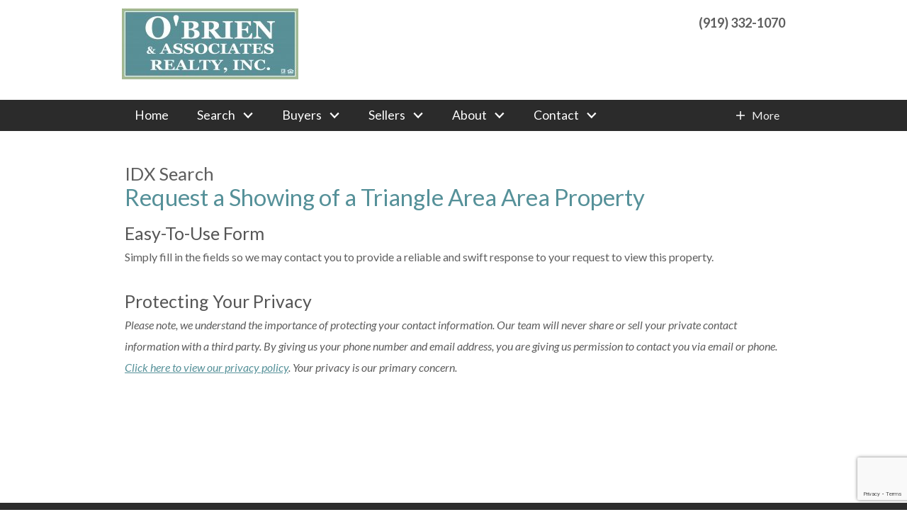

--- FILE ---
content_type: text/html; charset=UTF-8
request_url: https://www.yourraleighhome.com/mls-request-showing.php
body_size: 10050
content:
<!DOCTYPE html>
<html lang="en">
<head>
            <link rel="preconnect" href="https://fonts.gstatic.com/" crossorigin>
        <link href="https://fonts.googleapis.com/css?family=Lato:300,300i,400,400i,700,700i&display=swap" rel="stylesheet">
<link rel="stylesheet" href="https://www.yourraleighhome.com/site.css" TYPE="text/css">


        
        <title>IDX Request a Showing of a Triangle Area Area Property</title>
    <meta name="viewport" content="width=device-width, initial-scale=1">
    <meta http-equiv="Content-Type" content="text/html;charset=utf-8">
<meta name="format-detection" content="telephone=no">
<meta http-equiv="x-ua-compatible" content="ie=edge">
            <link rel="canonical" href="https://www.yourraleighhome.com/mls-request-showing.php">
    
    

<script>
  window.dataLayer = window.dataLayer || [];
  function gtag(){
    dataLayer.push(arguments);
  }
  gtag('js', new Date());

  
  
  function gtag_report_conversion(form_id, form_name) {
    gtag('event', 'conversion', {
      'event': 'conversion',
      'form_id': form_id,
      'form_name': form_name
    });
    return false;
  }

  </script>




<meta name="google-site-verification" content="OqhZC_sNwI_oeQHO-gwHM8i3GHP5I3ahhSHHSHBtqaY" /><script type="text/javascript">
setTimeout(function(){var a=document.createElement("script");
var b=document.getElementsByTagName("script")[0];
a.src=document.location.protocol+"//script.crazyegg.com/pages/scripts/0006/2241.js?"+Math.floor(new Date().getTime()/3600000);
a.async=true;a.type="text/javascript";b.parentNode.insertBefore(a,b)}, 1);
</script><script>
  (function(i,s,o,g,r,a,m){i['GoogleAnalyticsObject']=r;i[r]=i[r]||function(){
  (i[r].q=i[r].q||[]).push(arguments)},i[r].l=1*new Date();a=s.createElement(o),
  m=s.getElementsByTagName(o)[0];a.async=1;a.src=g;m.parentNode.insertBefore(a,m)
  })(window,document,'script','//www.google-analytics.com/analytics.js','ga');

  ga('create', 'UA-63189825-1', 'auto');
  ga('send', 'pageview');

</script>
</head>
<body id="mls-request-showing" class="wide">
    <div id="divback" class="section-">
        <header class="header-main">
                        <a href="#main" class="dak-skip-to-main">Skip to main content</a>
            <div id="top">
                <div id="header">
                                                                                                                                            
                                                                                        
                    <div class="agent-info">
                                                <a href="https://www.yourraleighhome.com" class="logo js__logo-text">
                                                            <img loading="lazy" src="https://reappdata.global.ssl.fastly.net/site_data/yourraleighhome/design_assets/50b2logo-obrien.jpg" alt="O'Brien & Associates Realty, Inc.">
                                                    </a>
                                                                    </div>
                    <div class="office-info">
                                                                        <a
                          href="tel:9193321070"
                          aria-label="Call (919) 332-1070"
                          class="header-main__contact"
                        >
                          <strong>(919) 332-1070</strong>
                        </a>
                                            </div>
                </div>            </div>
            <div id="mid"
								 class="">
                <div id="Hmenu">
                    <div class="center-pad">
                                                    <nav class="dakMenu dakMenu_expanded" data-menushrink="880" aria-label="Main">
    <ul class="dakMenu__list">
                                                                        <li class="menu-1   menu_first  dakMenu__menuItem dakMenu__menuItem-home">
                <a href="https://www.yourraleighhome.com"
                   >
                    Home
                </a>
                            </li>
                                                                                                    <li class="menu-2 has-submenu     dakMenu__menuItem dakMenu__menuItem-search">
                <a href="https://www.yourraleighhome.com/idx-search.php"
                   >
                    Search
                </a>
                                    <button class="js-menu-button" aria-haspopup="true" aria-expanded="false" aria-label='Show submenu for "Search"'>
                        <span class="dakMenu__arrow" aria-hidden="true"></span>
                    </button>
                    <ul>
                                                    <li class="dakMenu__submenuItem dakMenu__submenuItem-search">
                                <a href="https://www.yourraleighhome.com/idx-search.php"
                                   >
                                    Search
                                </a>
                            </li>
                                            </ul>
                            </li>
                                                                                                                                                                                                                                                <li class="menu-3 has-submenu     dakMenu__menuItem dakMenu__menuItem-buyers">
                <a href="https://www.yourraleighhome.com/buyers.php"
                   >
                    Buyers
                </a>
                                    <button class="js-menu-button" aria-haspopup="true" aria-expanded="false" aria-label='Show submenu for "Buyers"'>
                        <span class="dakMenu__arrow" aria-hidden="true"></span>
                    </button>
                    <ul>
                                                    <li class="dakMenu__submenuItem dakMenu__submenuItem-buyers">
                                <a href="https://www.yourraleighhome.com/buyers.php"
                                   >
                                    Buyers
                                </a>
                            </li>
                                                    <li class="dakMenu__submenuItem dakMenu__submenuItem-request-your-free-relocation-guide">
                                <a href="https://www.yourraleighhome.com/form-relocation.php"
                                   >
                                    Request your FREE Relocation Guide
                                </a>
                            </li>
                                                    <li class="dakMenu__submenuItem dakMenu__submenuItem-tips-for-getting-ready-to-move">
                                <a href="https://www.yourraleighhome.com/relocation-moving.php"
                                   >
                                    Tips for getting ready to move!
                                </a>
                            </li>
                                                    <li class="dakMenu__submenuItem dakMenu__submenuItem-request-a-free-buyers-guide">
                                <a href="https://www.yourraleighhome.com/form-buying-guide.php"
                                   >
                                    Request A FREE Buyers Guide
                                </a>
                            </li>
                                                    <li class="dakMenu__submenuItem dakMenu__submenuItem-buyer-faqs">
                                <a href="https://www.yourraleighhome.com/buyers-faq.php"
                                   >
                                    Buyer FAQ's
                                </a>
                            </li>
                                                    <li class="dakMenu__submenuItem dakMenu__submenuItem-mortgage-calculator">
                                <a href="https://www.yourraleighhome.com/mortgage.php"
                                   >
                                    Mortgage Calculator
                                </a>
                            </li>
                                            </ul>
                            </li>
                                                                                                                                                                                                                                                <li class="menu-4 has-submenu     dakMenu__menuItem dakMenu__menuItem-sellers">
                <a href="https://www.yourraleighhome.com/sellers.php"
                   >
                    Sellers
                </a>
                                    <button class="js-menu-button" aria-haspopup="true" aria-expanded="false" aria-label='Show submenu for "Sellers"'>
                        <span class="dakMenu__arrow" aria-hidden="true"></span>
                    </button>
                    <ul>
                                                    <li class="dakMenu__submenuItem dakMenu__submenuItem-sellers">
                                <a href="https://www.yourraleighhome.com/sellers.php"
                                   >
                                    Sellers
                                </a>
                            </li>
                                                    <li class="dakMenu__submenuItem dakMenu__submenuItem-tips-for-getting-your-home-ready-to-sell">
                                <a href="https://www.yourraleighhome.com/sellers-ready.php"
                                   >
                                    Tips for getting your home ready to sell!
                                </a>
                            </li>
                                                    <li class="dakMenu__submenuItem dakMenu__submenuItem-sell-your-home-for-top-dollar">
                                <a href="https://www.yourraleighhome.com/sellers.php"
                                   >
                                    Sell Your Home For Top Dollar
                                </a>
                            </li>
                                                    <li class="dakMenu__submenuItem dakMenu__submenuItem-list-your-property-with-orsquobrien--associates-realty-inc">
                                <a href="https://www.yourraleighhome.com/form-list-your-home.php"
                                   >
                                    List Your Property with O&rsquo;Brien & Associates Realty, Inc.
                                </a>
                            </li>
                                                    <li class="dakMenu__submenuItem dakMenu__submenuItem-learn-the-value-of-your-property">
                                <a href="https://www.yourraleighhome.com/form-cma.php"
                                   >
                                    Learn the Value of Your Property
                                </a>
                            </li>
                                                    <li class="dakMenu__submenuItem dakMenu__submenuItem-neighborhood-sold-report">
                                <a href="https://www.yourraleighhome.com/form-neighborhood-sold-report.php"
                                   >
                                    Neighborhood Sold Report
                                </a>
                            </li>
                                            </ul>
                            </li>
                                                                                                                                                            <li class="menu-5 has-submenu     dakMenu__menuItem dakMenu__menuItem-about">
                <a href="https://www.yourraleighhome.com/staff.php"
                   >
                    About
                </a>
                                    <button class="js-menu-button" aria-haspopup="true" aria-expanded="false" aria-label='Show submenu for "About"'>
                        <span class="dakMenu__arrow" aria-hidden="true"></span>
                    </button>
                    <ul>
                                                    <li class="dakMenu__submenuItem dakMenu__submenuItem-explore-the-area">
                                <a href="https://www.yourraleighhome.com/area"
                                   >
                                    Explore the Area
                                </a>
                            </li>
                                                    <li class="dakMenu__submenuItem dakMenu__submenuItem-about-orsquobrien--associates-realty-inc">
                                <a href="https://www.yourraleighhome.com/staff.php"
                                   >
                                    About O&rsquo;Brien & Associates Realty, Inc.
                                </a>
                            </li>
                                                    <li class="dakMenu__submenuItem dakMenu__submenuItem-read-our-blog">
                                <a href="http://blog.yourraleighhome.com/"
                                   >
                                    Read Our Blog
                                </a>
                            </li>
                                                    <li class="dakMenu__submenuItem dakMenu__submenuItem-reviews">
                                <a href="https://www.yourraleighhome.com/testimonial.php"
                                   >
                                    Reviews
                                </a>
                            </li>
                                            </ul>
                            </li>
                                                                                                    <li class="menu-6 has-submenu    menu_last dakMenu__menuItem dakMenu__menuItem-contact">
                <a href="https://www.yourraleighhome.com/contact.php"
                   >
                    Contact
                </a>
                                    <button class="js-menu-button" aria-haspopup="true" aria-expanded="false" aria-label='Show submenu for "Contact"'>
                        <span class="dakMenu__arrow" aria-hidden="true"></span>
                    </button>
                    <ul>
                                                    <li class="dakMenu__submenuItem dakMenu__submenuItem-our-privacy-policy">
                                <a href="https://www.yourraleighhome.com/privacy.php"
                                   >
                                    Our Privacy Policy
                                </a>
                            </li>
                                            </ul>
                            </li>
            </ul>
</nav>
                            <nav class="dakMenu dakMenu_collapsed" data-menushrink="880" aria-label="Main">
    <button id="dak-main-menu-open" class="dakMenu__toggle" aria-expanded="false" aria-controls="dak-main-menu" aria-label="Open main menu">
        <span class="sr-only">Open main menu</span>
        <span class="dakMenu__toggleicon" aria-hidden="true"></span>
    </button>
    <ul class="dakMenu__list" id="dak-main-menu">
                                                                        <li class="menu-1
                         menu_first  dakMenu__menuItem-home dakMenu__menuItem">
                <a href="https://www.yourraleighhome.com"
                   >
                    Home
                </a>
                            </li>
                                                                                                    <li class="menu-2
                       has-submenu     dakMenu__menuItem-search dakMenu__menuItem">
                <a href="https://www.yourraleighhome.com/idx-search.php"
                   >
                    Search
                </a>
                                    <ul>
                                                    <li class="dakMenu__submenuItem dakMenu__submenuItem-search">
                                <a href="https://www.yourraleighhome.com/idx-search.php"
                                   >
                                    Search
                                </a>
                            </li>
                                            </ul>
                            </li>
                                                                                                                                                                                                                                                <li class="menu-3
                       has-submenu     dakMenu__menuItem-buyers dakMenu__menuItem">
                <a href="https://www.yourraleighhome.com/buyers.php"
                   >
                    Buyers
                </a>
                                    <ul>
                                                    <li class="dakMenu__submenuItem dakMenu__submenuItem-buyers">
                                <a href="https://www.yourraleighhome.com/buyers.php"
                                   >
                                    Buyers
                                </a>
                            </li>
                                                    <li class="dakMenu__submenuItem dakMenu__submenuItem-request-your-free-relocation-guide">
                                <a href="https://www.yourraleighhome.com/form-relocation.php"
                                   >
                                    Request your FREE Relocation Guide
                                </a>
                            </li>
                                                    <li class="dakMenu__submenuItem dakMenu__submenuItem-tips-for-getting-ready-to-move">
                                <a href="https://www.yourraleighhome.com/relocation-moving.php"
                                   >
                                    Tips for getting ready to move!
                                </a>
                            </li>
                                                    <li class="dakMenu__submenuItem dakMenu__submenuItem-request-a-free-buyers-guide">
                                <a href="https://www.yourraleighhome.com/form-buying-guide.php"
                                   >
                                    Request A FREE Buyers Guide
                                </a>
                            </li>
                                                    <li class="dakMenu__submenuItem dakMenu__submenuItem-buyer-faqs">
                                <a href="https://www.yourraleighhome.com/buyers-faq.php"
                                   >
                                    Buyer FAQ's
                                </a>
                            </li>
                                                    <li class="dakMenu__submenuItem dakMenu__submenuItem-mortgage-calculator">
                                <a href="https://www.yourraleighhome.com/mortgage.php"
                                   >
                                    Mortgage Calculator
                                </a>
                            </li>
                                            </ul>
                            </li>
                                                                                                                                                                                                                                                <li class="menu-4
                       has-submenu     dakMenu__menuItem-sellers dakMenu__menuItem">
                <a href="https://www.yourraleighhome.com/sellers.php"
                   >
                    Sellers
                </a>
                                    <ul>
                                                    <li class="dakMenu__submenuItem dakMenu__submenuItem-sellers">
                                <a href="https://www.yourraleighhome.com/sellers.php"
                                   >
                                    Sellers
                                </a>
                            </li>
                                                    <li class="dakMenu__submenuItem dakMenu__submenuItem-tips-for-getting-your-home-ready-to-sell">
                                <a href="https://www.yourraleighhome.com/sellers-ready.php"
                                   >
                                    Tips for getting your home ready to sell!
                                </a>
                            </li>
                                                    <li class="dakMenu__submenuItem dakMenu__submenuItem-sell-your-home-for-top-dollar">
                                <a href="https://www.yourraleighhome.com/sellers.php"
                                   >
                                    Sell Your Home For Top Dollar
                                </a>
                            </li>
                                                    <li class="dakMenu__submenuItem dakMenu__submenuItem-list-your-property-with-orsquobrien--associates-realty-inc">
                                <a href="https://www.yourraleighhome.com/form-list-your-home.php"
                                   >
                                    List Your Property with O&rsquo;Brien & Associates Realty, Inc.
                                </a>
                            </li>
                                                    <li class="dakMenu__submenuItem dakMenu__submenuItem-learn-the-value-of-your-property">
                                <a href="https://www.yourraleighhome.com/form-cma.php"
                                   >
                                    Learn the Value of Your Property
                                </a>
                            </li>
                                                    <li class="dakMenu__submenuItem dakMenu__submenuItem-neighborhood-sold-report">
                                <a href="https://www.yourraleighhome.com/form-neighborhood-sold-report.php"
                                   >
                                    Neighborhood Sold Report
                                </a>
                            </li>
                                            </ul>
                            </li>
                                                                                                                                                            <li class="menu-5
                       has-submenu     dakMenu__menuItem-about dakMenu__menuItem">
                <a href="https://www.yourraleighhome.com/staff.php"
                   >
                    About
                </a>
                                    <ul>
                                                    <li class="dakMenu__submenuItem dakMenu__submenuItem-explore-the-area">
                                <a href="https://www.yourraleighhome.com/area"
                                   >
                                    Explore the Area
                                </a>
                            </li>
                                                    <li class="dakMenu__submenuItem dakMenu__submenuItem-about-orsquobrien--associates-realty-inc">
                                <a href="https://www.yourraleighhome.com/staff.php"
                                   >
                                    About O&rsquo;Brien & Associates Realty, Inc.
                                </a>
                            </li>
                                                    <li class="dakMenu__submenuItem dakMenu__submenuItem-read-our-blog">
                                <a href="http://blog.yourraleighhome.com/"
                                   >
                                    Read Our Blog
                                </a>
                            </li>
                                                    <li class="dakMenu__submenuItem dakMenu__submenuItem-reviews">
                                <a href="https://www.yourraleighhome.com/testimonial.php"
                                   >
                                    Reviews
                                </a>
                            </li>
                                            </ul>
                            </li>
                                                                                                    <li class="menu-6
                       has-submenu    menu_last dakMenu__menuItem-contact dakMenu__menuItem">
                <a href="https://www.yourraleighhome.com/contact.php"
                   >
                    Contact
                </a>
                                    <ul>
                                                    <li class="dakMenu__submenuItem dakMenu__submenuItem-our-privacy-policy">
                                <a href="https://www.yourraleighhome.com/privacy.php"
                                   >
                                    Our Privacy Policy
                                </a>
                            </li>
                                            </ul>
                            </li>
                <li class="dakMenu__button">
            <button id="dak-main-menu-close" class="dakMenu__close" aria-expanded="false" aria-controls="dak-main-menu" aria-label="Close main menu">
                <span class="sr-only">Close main menu</span>
                <span class="dakMenu__buttonicon" aria-hidden="true"></span>
            </button>
        </li>
    </ul>
    <div class="dakMenu__overlay"></div>
</nav>
                                                                            <div class="moreinfo header-main__more dak-dropdown dak-js-list">
                              <button class="dak-dropdown__btn">
                                                                      More <span class="sr-only">Contact Info</span>
                                                                </button>
                              <ul class="dak-dropdown__list" hidden="true">
                                  <li><span class="dak-block dak-uppercase dak-mb-1">Contact Information</span></li>
                                                                    <li><small>Address: 194 Sposato Lane Clayton, NC 27527</small></li>
                                                                                                      <li>
                                    <small>
                                      Phone: 
                                      <a
                                        href="tel:9193321070"
                                        aria-label="Call (919) 332-1070"
                                      >
                                        (919) 332-1070
                                      </a>
                                    </small>
                                  </li>
                                                                                                      <li>
                                    <small>
                                      Email: 
                                      <a
                                        href="mailto:Tim@YourRaleighHome.com"
                                        aria-label="Email Tim@YourRaleighHome.com"
                                      >
                                        Tim@YourRaleighHome.com
                                      </a>
                                    </small>
                                  </li>
                                                                    <li>
                                    <span class="dak-block dak-uppercase dak-mt-1">Connect</span>
                                        <div class="social_widget">
        <ul class="agent_social agent_social--margin-16">
                            <li class="social-Facebook staff_widget--social-Facebook">
                    <a 
                        target="_blank" 
                        rel="noopener nofollow" 
                        href="https://www.facebook.com/YourRaleighHome"
                        aria-label="Connect on Facebook"
                    >
                        <svg focusable="false" aria-hidden="true" xmlns="http://www.w3.org/2000/svg" viewBox="0 0 160 160" width="32" height="32">
    <path id="Exclusion_1" data-name="Exclusion 1" d="M82.805,160H82.8l-53.711-.006A29.12,29.12,0,0,1,0,130.907V29.092A29.123,29.123,0,0,1,29.088,0H130.907A29.126,29.126,0,0,1,160,29.092V130.907a29.123,29.123,0,0,1-29.093,29.087H102.784V98.423h24.853V78.45H102.784V60.36a13.049,13.049,0,0,1,13.035-13.034h11.819V27.348H111.547a28.773,28.773,0,0,0-28.741,28.74V78.45H57.952V98.423H82.805V160Z" fill="#ffffff"/>
</svg>
                    </a>
                </li>
                            <li class="social-LinkedIn staff_widget--social-LinkedIn">
                    <a 
                        target="_blank" 
                        rel="noopener nofollow" 
                        href="https://www.linkedin.com/in/obrienandassociatesrealty"
                        aria-label="Connect on LinkedIn"
                    >
                        <?xml version="1.0" encoding="utf-8"?><svg focusable="false" aria-hidden="true" xmlns="http://www.w3.org/2000/svg" width="32" height="32" viewBox="0 0 159.6 159.6">
    <path id="Exclusion_3" data-name="Exclusion 3" d="M130.909,160H29.09A29.123,29.123,0,0,1,0,130.909V29.09A29.123,29.123,0,0,1,29.09,0H130.909A29.123,29.123,0,0,1,160,29.09V130.909A29.123,29.123,0,0,1,130.909,160ZM95.618,77.331a12.208,12.208,0,0,1,12.2,12.192v35.055h19.05V89.522c0-6.675,0-16.762-7.621-22.858a24.355,24.355,0,0,0-15.329-5.48A25.016,25.016,0,0,0,96,62.473c-6.787,2.264-12.518,8.042-12.576,8.1V62.094H64.377v62.483h19.05V89.522A12.205,12.205,0,0,1,95.618,77.331ZM33.135,62.094v62.483h19.05V62.094Zm9.909-26.671a9.144,9.144,0,1,0,9.141,9.146A9.157,9.157,0,0,0,43.044,35.423Z" transform="translate(-0.002 0)" fill="#ffffff" stroke="rgba(0,0,0,0)" stroke-width="32"/>
</svg>

                    </a>
                </li>
                            <li class="social-Google+ staff_widget--social-Google+">
                    <a 
                        target="_blank" 
                        rel="noopener nofollow" 
                        href="https://plus.google.com/+TimOBrienYourRaleighHome"
                        aria-label="Connect on Google+"
                    >
                        <?xml version="1.0" encoding="utf-8"?><svg focusable="false" aria-hidden="true" xmlns="http://www.w3.org/2000/svg" width="32" height="32" viewBox="0 0 160 160">
    <path id="Path_852" data-name="Path 852" d="M238.778,143.515a79.376,79.376,0,0,1-26.625,59.394l-24.423-19a49.551,49.551,0,0,0,18.6-25.34H159.451V128.009h77.813a79.764,79.764,0,0,1,1.514,15.506" transform="translate(-78.744 -62.268)" fill="#ffffff"/>
    <path id="Path_853" data-name="Path 853" d="M141.393,234.982A79.575,79.575,0,0,1,17.84,212.235L41.886,192.2a49.455,49.455,0,0,0,75.085,23.789Z" transform="translate(-7.984 -94.34)" fill="#ffffff"/>
    <path id="Path_854" data-name="Path 854" d="M141.77,19.964l-21.5,21.245A49.451,49.451,0,0,0,43.09,61.336L19.035,41.771A79.574,79.574,0,0,1,141.77,19.964" transform="translate(-8.581 1.695)" fill="#ffffff"/>
    <path id="Path_855" data-name="Path 855" d="M30.113,121.27a49.339,49.339,0,0,0,2.858,16.607L8.926,157.917a79.7,79.7,0,0,1,.6-74.428l24.055,19.564a49.25,49.25,0,0,0-3.465,18.216" transform="translate(0.93 -40.023)" fill="#ffffff"/>
</svg>
                    </a>
                </li>
                            <li class="social-Twitter staff_widget--social-Twitter">
                    <a 
                        target="_blank" 
                        rel="noopener nofollow" 
                        href="https://twitter.com/TJOB1270"
                        aria-label="Connect on Twitter"
                    >
                        <svg focusable="false" aria-hidden="true" xmlns="http://www.w3.org/2000/svg" viewBox="0 0 160 160" width="32" height="32">
    <path id="Exclusion_2" data-name="Exclusion 2" d="M129.943,160H30.058A30.092,30.092,0,0,1,0,129.941V30.059A30.092,30.092,0,0,1,30.058,0h99.885A30.092,30.092,0,0,1,160,30.059v99.883A30.092,30.092,0,0,1,129.943,160ZM33.625,37.579c2.976,4.187,30.117,42.373,33.87,47.659-1.2,1.282-7.064,7.41-13.855,14.506C44.658,109.13,34.476,119.769,32,122.421l12.484-.005c5.235-5.489,16.068-16.838,23.834-24.975l4.206-4.407c1.338,1.923,3.824,5.272,6.7,9.149,4.554,6.133,10.221,13.765,14.682,20.227H128c-2.34-3.291-8.987-12.14-16.024-21.507-8.36-11.128-17-22.63-20.566-27.65l17.472-18.308,12.4-12.99,4.173-4.371c-.971-.005-12.364-.005-12.479-.005-1.65,1.733-21.475,22.508-26.337,27.6-1.249-1.769-6.2-8.7-10.983-15.4l-.014-.029,0,0c-4.375-6.125-8.507-11.91-8.686-12.177Zm77.088,75.888H98.991c-.2-.281-3.831-5.283-8.856-12.2l-.072-.1C77.237,83.5,53.382,50.635,50.555,46.656H62.544c1.177,1.655,6.437,8.931,13.1,18.143l.058.081c12.057,16.677,28.569,39.516,35.008,48.578Z" transform="translate(0 0)" fill="#ffffff"/>
</svg>

                    </a>
                </li>
                            <li class="social-Blog staff_widget--social-Blog">
                    <a 
                        target="_blank" 
                        rel="noopener nofollow" 
                        href="blog.yourraleighhome.com"
                        aria-label="Connect on Blog"
                    >
                        <svg focusable="false" aria-hidden="true" xmlns="http://www.w3.org/2000/svg" viewBox="0 0 160 160" width="32" height="32"><path fill="#ffffff" class="cls-1" d="M55 55.53a48.21 48.21 0 0134.4 14.31 48.76 48.76 0 0114.26 34.63h20c0-38-30.81-69-68.68-69z"/><path fill="#ffffff" class="cls-1" d="M55 20c46.32 0 84 37.89 84 84.46h20C159.07 46.87 112.4 0 55 0zM87.36 114.39a45 45 0 01-12.79 32.2Q61.78 160 43.76 160a41.33 41.33 0 01-31-13.33Q0 133.35 0 114.39V50.14q0-6.47 3.87-10A13.11 13.11 0 0113 36.58a13.09 13.09 0 019.14 3.55Q26 43.68 26 50.16v64.35a18.64 18.64 0 005.22 13.35 17.08 17.08 0 0025.08 0 18.57 18.57 0 005.29-13.39q0-7.89-4.85-12.22T43.6 97.91a11.9 11.9 0 01-9.55-4.16 12.74 12.74 0 01-3.24-8.94 13.6 13.6 0 013.39-9.17q3.39-3.93 9.4-3.93 19.1 0 31.43 11.94t12.33 30.74z"/></svg>
                    </a>
                </li>
                    </ul>
    </div>

                                  </li>
                              </ul>
                            </div>
                                            </div>
                </div>
                            </div>
        </header>
        
        <main role="main" id="main" tabindex="-1">
                                    
                        <div id="root">
                <div class="inner-content">
                                        <div 
                      id="primary-column" 
                      class="primary-column has-content " 
                      data-role="page"
                    >

                        <div class="content-pad">
                                                                                                                                                            <p class="section">IDX Search</p>
                                                                                                                <h1 class="page">Request a Showing of a Triangle Area Area Property</h1>
                                                                                                                            <div id="content_body" class="content_body">
                                <h3>Easy-To-Use Form</h3>
<p>Simply fill in the fields so we may contact you to provide a reliable and swift response to your request to view this property.</p>
<h3>Protecting Your Privacy</h3>
<p><em>Please note, we understand the importance of protecting your contact information. Our team will never share or sell your private contact information with a third party. By giving us your phone number and email address, you are giving us permission to contact you via email or phone. <a href="privacy.php">Click here to view our privacy policy</a>. Your privacy is our primary concern.</em></p>
                                                            </div>
                            <div id="system_body">
                                                                    
                                                            </div>
                            <div id="options_body"><div class="dak-contain-md dak-px-1">
    
    
            <div id="facebook_like">
            <iframe class="lazyload" src="" loading="lazy" data-src="https://www.facebook.com/plugins/like.php?href=https%3A%2F%2Fwww.yourraleighhome.com/mls-request-showing.php&amp;layout=standard&amp;show_faces=false&amp;action=like&amp;size=small"
                    scrolling="no" frameborder="0" allowTransparency="true" allow="encrypted-media"
                    style="border:none; overflow:hidden; max-width:450px; height:28px; width: 100%;"
                    title="Like this page via Facebook"></iframe>
        </div>
    </div>
</div>
                                            </div>                    </div>                                                            <div class="clear"></div>
                </div>            </div>            <div class="clear"></div>
        </main>
        <footer id="footer" class="footer-contact">
            <div class="content-pad">
                <nav class='d5-nav-footer' aria-label='Footer'>
    <ul class='footer-menu'>
                    <li class="footer-menu-home">
                                <a href="https://www.yourraleighhome.com" >Home</a>
            </li>
                    <li class="footer-menu-search">
                |                <a href="https://www.yourraleighhome.com/idx-search.php" >Search</a>
            </li>
                    <li class="footer-menu-buyers">
                |                <a href="https://www.yourraleighhome.com/buyers.php" >Buyers</a>
            </li>
                    <li class="footer-menu-sellers">
                |                <a href="https://www.yourraleighhome.com/sellers.php" >Sellers</a>
            </li>
                    <li class="footer-menu-about">
                |                <a href="https://www.yourraleighhome.com/staff.php" >About</a>
            </li>
                    <li class="footer-menu-contact">
                |                <a href="https://www.yourraleighhome.com/contact.php" >Contact</a>
            </li>
            </ul>
</nav>
                <br class="clear" />
                <div class="footer-contact">
                    <p style="text-align: center;">194 Sposato Lane<br />Clayton, NC 27527</p>
<p><a href="tel:[(919) 332-1070]">(919) 332-1070</a> | <a href="mailto:Tim@YourRaleighHome.com">Tim@YourRaleighHome.com</a></p>
                </div>
                                    <div class="footer-logos">
                                                    <img loading="lazy" src="https://reappdata.global.ssl.fastly.net/lib/realestate_solution/layouts/vesta/images/logo-realtor.png" alt="REALTOR&reg;">
                                                                            <img loading="lazy" src="https://reappdata.global.ssl.fastly.net/lib/realestate_solution/layouts/vesta/images/logo-eho.png" alt="Equal Housing Opportunity">
                                            </div>
                                    <div class="social_widget">
        <ul class="agent_social agent_social--margin-16">
                            <li class="social-Facebook staff_widget--social-Facebook">
                    <a 
                        target="_blank" 
                        rel="noopener nofollow" 
                        href="https://www.facebook.com/YourRaleighHome"
                        aria-label="Connect on Facebook"
                    >
                        <svg focusable="false" aria-hidden="true" xmlns="http://www.w3.org/2000/svg" viewBox="0 0 160 160" width="32" height="32">
    <path id="Exclusion_1" data-name="Exclusion 1" d="M82.805,160H82.8l-53.711-.006A29.12,29.12,0,0,1,0,130.907V29.092A29.123,29.123,0,0,1,29.088,0H130.907A29.126,29.126,0,0,1,160,29.092V130.907a29.123,29.123,0,0,1-29.093,29.087H102.784V98.423h24.853V78.45H102.784V60.36a13.049,13.049,0,0,1,13.035-13.034h11.819V27.348H111.547a28.773,28.773,0,0,0-28.741,28.74V78.45H57.952V98.423H82.805V160Z" fill="#1574ea"/>
</svg>
                    </a>
                </li>
                            <li class="social-LinkedIn staff_widget--social-LinkedIn">
                    <a 
                        target="_blank" 
                        rel="noopener nofollow" 
                        href="https://www.linkedin.com/in/obrienandassociatesrealty"
                        aria-label="Connect on LinkedIn"
                    >
                        <?xml version="1.0" encoding="utf-8"?><svg focusable="false" aria-hidden="true" xmlns="http://www.w3.org/2000/svg" width="32" height="32" viewBox="0 0 159.6 159.6">
    <path id="Exclusion_3" data-name="Exclusion 3" d="M130.909,160H29.09A29.123,29.123,0,0,1,0,130.909V29.09A29.123,29.123,0,0,1,29.09,0H130.909A29.123,29.123,0,0,1,160,29.09V130.909A29.123,29.123,0,0,1,130.909,160ZM95.618,77.331a12.208,12.208,0,0,1,12.2,12.192v35.055h19.05V89.522c0-6.675,0-16.762-7.621-22.858a24.355,24.355,0,0,0-15.329-5.48A25.016,25.016,0,0,0,96,62.473c-6.787,2.264-12.518,8.042-12.576,8.1V62.094H64.377v62.483h19.05V89.522A12.205,12.205,0,0,1,95.618,77.331ZM33.135,62.094v62.483h19.05V62.094Zm9.909-26.671a9.144,9.144,0,1,0,9.141,9.146A9.157,9.157,0,0,0,43.044,35.423Z" transform="translate(-0.002 0)" fill="#0a66c2" stroke="rgba(0,0,0,0)" stroke-width="32"/>
</svg>

                    </a>
                </li>
                            <li class="social-Google+ staff_widget--social-Google+">
                    <a 
                        target="_blank" 
                        rel="noopener nofollow" 
                        href="https://plus.google.com/+TimOBrienYourRaleighHome"
                        aria-label="Connect on Google+"
                    >
                        <?xml version="1.0" encoding="utf-8"?><svg focusable="false" aria-hidden="true" xmlns="http://www.w3.org/2000/svg" width="32" height="32" viewBox="0 0 160 160">
    <path id="Path_852" data-name="Path 852" d="M238.778,143.515a79.376,79.376,0,0,1-26.625,59.394l-24.423-19a49.551,49.551,0,0,0,18.6-25.34H159.451V128.009h77.813a79.764,79.764,0,0,1,1.514,15.506" transform="translate(-78.744 -62.268)" fill="#2687fa"/>
    <path id="Path_853" data-name="Path 853" d="M141.393,234.982A79.575,79.575,0,0,1,17.84,212.235L41.886,192.2a49.455,49.455,0,0,0,75.085,23.789Z" transform="translate(-7.984 -94.34)" fill="#06ad43"/>
    <path id="Path_854" data-name="Path 854" d="M141.77,19.964l-21.5,21.245A49.451,49.451,0,0,0,43.09,61.336L19.035,41.771A79.574,79.574,0,0,1,141.77,19.964" transform="translate(-8.581 1.695)" fill="#fd231a"/>
    <path id="Path_855" data-name="Path 855" d="M30.113,121.27a49.339,49.339,0,0,0,2.858,16.607L8.926,157.917a79.7,79.7,0,0,1,.6-74.428l24.055,19.564a49.25,49.25,0,0,0-3.465,18.216" transform="translate(0.93 -40.023)" fill="#f4b700"/>
</svg>
                    </a>
                </li>
                            <li class="social-Twitter staff_widget--social-Twitter">
                    <a 
                        target="_blank" 
                        rel="noopener nofollow" 
                        href="https://twitter.com/TJOB1270"
                        aria-label="Connect on Twitter"
                    >
                        <svg focusable="false" aria-hidden="true" xmlns="http://www.w3.org/2000/svg" viewBox="0 0 160 160" width="32" height="32">
    <path id="Exclusion_2" data-name="Exclusion 2" d="M129.943,160H30.058A30.092,30.092,0,0,1,0,129.941V30.059A30.092,30.092,0,0,1,30.058,0h99.885A30.092,30.092,0,0,1,160,30.059v99.883A30.092,30.092,0,0,1,129.943,160ZM33.625,37.579c2.976,4.187,30.117,42.373,33.87,47.659-1.2,1.282-7.064,7.41-13.855,14.506C44.658,109.13,34.476,119.769,32,122.421l12.484-.005c5.235-5.489,16.068-16.838,23.834-24.975l4.206-4.407c1.338,1.923,3.824,5.272,6.7,9.149,4.554,6.133,10.221,13.765,14.682,20.227H128c-2.34-3.291-8.987-12.14-16.024-21.507-8.36-11.128-17-22.63-20.566-27.65l17.472-18.308,12.4-12.99,4.173-4.371c-.971-.005-12.364-.005-12.479-.005-1.65,1.733-21.475,22.508-26.337,27.6-1.249-1.769-6.2-8.7-10.983-15.4l-.014-.029,0,0c-4.375-6.125-8.507-11.91-8.686-12.177Zm77.088,75.888H98.991c-.2-.281-3.831-5.283-8.856-12.2l-.072-.1C77.237,83.5,53.382,50.635,50.555,46.656H62.544c1.177,1.655,6.437,8.931,13.1,18.143l.058.081c12.057,16.677,28.569,39.516,35.008,48.578Z" transform="translate(0 0)" fill="#000"/>
</svg>

                    </a>
                </li>
                            <li class="social-Blog staff_widget--social-Blog">
                    <a 
                        target="_blank" 
                        rel="noopener nofollow" 
                        href="blog.yourraleighhome.com"
                        aria-label="Connect on Blog"
                    >
                        <svg focusable="false" aria-hidden="true" xmlns="http://www.w3.org/2000/svg" viewBox="0 0 160 160" width="32" height="32"><path fill="#d77d1d" class="cls-1" d="M55 55.53a48.21 48.21 0 0134.4 14.31 48.76 48.76 0 0114.26 34.63h20c0-38-30.81-69-68.68-69z"/><path fill="#d77d1d" class="cls-1" d="M55 20c46.32 0 84 37.89 84 84.46h20C159.07 46.87 112.4 0 55 0zM87.36 114.39a45 45 0 01-12.79 32.2Q61.78 160 43.76 160a41.33 41.33 0 01-31-13.33Q0 133.35 0 114.39V50.14q0-6.47 3.87-10A13.11 13.11 0 0113 36.58a13.09 13.09 0 019.14 3.55Q26 43.68 26 50.16v64.35a18.64 18.64 0 005.22 13.35 17.08 17.08 0 0025.08 0 18.57 18.57 0 005.29-13.39q0-7.89-4.85-12.22T43.6 97.91a11.9 11.9 0 01-9.55-4.16 12.74 12.74 0 01-3.24-8.94 13.6 13.6 0 013.39-9.17q3.39-3.93 9.4-3.93 19.1 0 31.43 11.94t12.33 30.74z"/></svg>
                    </a>
                </li>
                    </ul>
    </div>

            </div>            <div class="dakno" >
                Copyright  &copy; 2026 | Information deemed reliable, but not guaranteed. | <a href="https://www.yourraleighhome.com/privacy.php">Privacy Policy</a> | <a href="https://www.yourraleighhome.com/accessibility">Accessibility</a><br />
                <p class="dakno-disclaimer">
	<a target="_blank"
		 rel="noopener nofollow" class="dak open-new-window"
		 href="https://www.dakno.com/t?source_string=website_footer&page_url=%2Findex.php"
		 aria-describedby="new-window-0"
	>
		Real Estate Web Design
    <svg xmlns="http://www.w3.org/2000/svg" viewBox="0 0 496 512" width="12" height="12" aria-hidden="true" focusable="false">
      <path fill="currentColor" d="M432,320H400a16,16,0,0,0-16,16V448H64V128H208a16,16,0,0,0,16-16V80a16,16,0,0,0-16-16H48A48,48,0,0,0,0,112V464a48,48,0,0,0,48,48H400a48,48,0,0,0,48-48V336A16,16,0,0,0,432,320ZM488,0h-128c-21.37,0-32.05,25.91-17,41l35.73,35.73L135,320.37a24,24,0,0,0,0,34L157.67,377a24,24,0,0,0,34,0L435.28,133.32,471,169c15,15,41,4.5,41-17V24A24,24,0,0,0,488,0Z"/>
    </svg>
	</a>
	 by
	<a class="dak open-new-window"
		 href="https://www.dakno.com/t?source_string=website_footer&page_url=%2Findex.php"
		 target="_blank" rel="noopener nofollow"
		 aria-describedby="new-window-0"
	>
		Dakno Marketing
    <svg xmlns="http://www.w3.org/2000/svg" viewBox="0 0 496 512" width="12" height="12" aria-hidden="true" focusable="false">
      <path fill="currentColor" d="M432,320H400a16,16,0,0,0-16,16V448H64V128H208a16,16,0,0,0,16-16V80a16,16,0,0,0-16-16H48A48,48,0,0,0,0,112V464a48,48,0,0,0,48,48H400a48,48,0,0,0,48-48V336A16,16,0,0,0,432,320ZM488,0h-128c-21.37,0-32.05,25.91-17,41l35.73,35.73L135,320.37a24,24,0,0,0,0,34L157.67,377a24,24,0,0,0,34,0L435.28,133.32,471,169c15,15,41,4.5,41-17V24A24,24,0,0,0,488,0Z"/>
    </svg>.
		</a>
</p>
<div hidden>
	<span id="new-window-0">Opens in a new window.</span>
</div>
            </div>            <div id="footer--disclaimers"></div>
          </footer>    </div>                    
    
        <script src="https://reappdata.global.ssl.fastly.net/lib/realestate_solution/js/frontend/loadFiles.min.js"></script>
    
    <noscript id="leaflet_deferred-styles">
    <link rel="stylesheet" href="https://reappdata.global.ssl.fastly.net/lib/realestate_solution/js/leaflet/1.4.0/leaflet.min.css" />
</noscript>
<div class="mapjs_container"></div>
<script type="text/javascript">
    window.maptiler_api_key = 'qkfY6ce1hu2yZLqGriNE';
</script>
<script type="text/javascript">

    function dak_map_js_lazyload() {
        'use strict';
        var options = {
            rootMargin: '200px',
            threshold: 0
        };
        var map = document.querySelector('.dak_map');

        if ('IntersectionObserver' in window) {
            var observer = new IntersectionObserver(
                function (entries, observer) {
                    var isIntersecting = typeof entries[0].isIntersecting === 'boolean' ? entries[0].isIntersecting : entries[0].intersectionRatio > 0;
                    if (isIntersecting) {
                        dak_map_load();
                        observer.unobserve(map);
                    }
                },
                options
            );
            observer.observe(map);
        }
        else {
            dak_map_load();
        }
    }

    function dak_map_load() {
        var mapJSList = [];
        mapJSList.push('<script src="https://reappdata.global.ssl.fastly.net/lib/realestate_solution/js/leaflet/1.4.0/leaflet.js"><\/script>');
        mapJSList.push('<script src="https://reappdata.global.ssl.fastly.net/lib/realestate_solution/js/frontend/map.min.js"><\/script>');
        loadJSUrls(mapJSList, '.mapjs_container');
        window.addEventListener('DOMContentLoaded', loadMaps);

        var raf = window.requestAnimationFrame || window.mozRequestAnimationFrame ||
            window.webkitRequestAnimationFrame || window.msRequestAnimationFrame;
        if (raf) raf(function() { window.setTimeout(loadDeferredStyles("leaflet_deferred-styles"), 0); });
        else window.addEventListener('load', loadDeferredStyles("leaflet_deferred-styles"));
    }

    function loadMaps() {
        if (typeof dakMaps !== "undefined") {
            if (document.getElementById('d5m_map')) {
                if (!document.getElementById('d5m_map').classList.contains('leaflet-container')) {
                    dak_map_init();
                }
            }
            if (document.getElementById('d5widget_map')) {
                if (!document.getElementById('d5widget_map').classList.contains('leaflet-container')) {
                    dak_widget_map_init();
                }
            }
            if (document.getElementById('d5area_map')) {
                if (!document.getElementById('d5area_map').classList.contains('leaflet-container')) {
                    dak_map_init();
                }
            }
          if (document.getElementById('dapropmap')) {
            if (!document.getElementById('dapropmap').classList.contains('leaflet-container')) {
              initPropertyMap();
            }
          }
          if (document.getElementById('dacnmap')) {
            if (!document.getElementById('dacnmap').classList.contains('leaflet-container')) {
              initCondoMap();
            }
          }
        }
    }

    if (document.querySelector('.dak_map')) {
        dak_map_js_lazyload();
    }
</script>




    <script src="https://reappdata.global.ssl.fastly.net/dist/js/site.aa6e76e4c45b4466f6de.js"></script>
    <div class="jsContainer"></div>
    <script>
      var jsList = [];
      if (document.querySelector('.dak-react') || document.querySelector('.dak-react-sellerform')) {
        jsList.push('<script src="https://reappdata.global.ssl.fastly.net/dist/js/bundle.2603a30c64d26ebaf619.js"><\/script>');
        if (document.querySelector('.dak-react')) {
          jsList.push('<script src="https://reappdata.global.ssl.fastly.net/dist/js/frontend.ff206d0134c092f3f9c6.js"><\/script>');
        }
        if (document.querySelector('.dak-react-sellerform')) {
          jsList.push('<script src="https://reappdata.global.ssl.fastly.net/dist/js/sellerform.dbbb0f22fce4e22c686d.js"><\/script>');
        }
      }
      if (document.querySelector('.didx-carousel')
          || document.querySelector('.property-grid-async')
          || document.querySelector('.didx-grid')
          || document.querySelector('.d5-grid-results')
          || document.querySelector('.dak_photos--main')
      ) {
        jsList.push('<script src="https://reappdata.global.ssl.fastly.net/dist/js/gridgallery.762fcde19a82e15cf342.js"><\/script>');
      }
      if (document.querySelector('.d5-js-idx-count')) {
        jsList.push('<script src="https://reappdata.global.ssl.fastly.net/dist/js/searchCount.71bdde49ab270e22e727.js"><\/script>');
      }
      if (document.querySelector('.d5-js-idx-stats')) {
        jsList.push('<script src="https://reappdata.global.ssl.fastly.net/dist/js/searchStats.4e4775970992ef3b7fe4.js"><\/script>');
      }
      if (document.querySelector('.d5-js-idx-sqft')) {
        jsList.push('<script src="https://reappdata.global.ssl.fastly.net/dist/js/searchSqft.12067c823e97e181d042.js"><\/script>');
      }
      if (document.querySelector('.dak-js-list')) {
        jsList.push('<script src="https://reappdata.global.ssl.fastly.net/dist/js/dropdown.0a361d2c7aa439e469cd.js"><\/script>');
      }
      if (document.querySelector('.dak-js-tabs-container')) {
        jsList.push('<script src="https://reappdata.global.ssl.fastly.net/dist/js/tabs.ebd4d1a90760f5898643.js"><\/script>');
      }
            if (document.getElementById("minicontact") || document.querySelectorAll(".standard-form")) {
        jsList.push('<script src="https://www.google.com/recaptcha/api.js?render=6LfVyAseAAAAAEAmQk_uqUBCJAXErePIo9h8sTQy"><\/script>');
      }
      
      if (jsList) {
        loadJSUrls(jsList, '.jsContainer');
      }
    </script>





</body>
</html>

--- FILE ---
content_type: text/html; charset=utf-8
request_url: https://www.google.com/recaptcha/api2/anchor?ar=1&k=6LfVyAseAAAAAEAmQk_uqUBCJAXErePIo9h8sTQy&co=aHR0cHM6Ly93d3cueW91cnJhbGVpZ2hob21lLmNvbTo0NDM.&hl=en&v=PoyoqOPhxBO7pBk68S4YbpHZ&size=invisible&anchor-ms=20000&execute-ms=30000&cb=uzd58zq80kwj
body_size: 48722
content:
<!DOCTYPE HTML><html dir="ltr" lang="en"><head><meta http-equiv="Content-Type" content="text/html; charset=UTF-8">
<meta http-equiv="X-UA-Compatible" content="IE=edge">
<title>reCAPTCHA</title>
<style type="text/css">
/* cyrillic-ext */
@font-face {
  font-family: 'Roboto';
  font-style: normal;
  font-weight: 400;
  font-stretch: 100%;
  src: url(//fonts.gstatic.com/s/roboto/v48/KFO7CnqEu92Fr1ME7kSn66aGLdTylUAMa3GUBHMdazTgWw.woff2) format('woff2');
  unicode-range: U+0460-052F, U+1C80-1C8A, U+20B4, U+2DE0-2DFF, U+A640-A69F, U+FE2E-FE2F;
}
/* cyrillic */
@font-face {
  font-family: 'Roboto';
  font-style: normal;
  font-weight: 400;
  font-stretch: 100%;
  src: url(//fonts.gstatic.com/s/roboto/v48/KFO7CnqEu92Fr1ME7kSn66aGLdTylUAMa3iUBHMdazTgWw.woff2) format('woff2');
  unicode-range: U+0301, U+0400-045F, U+0490-0491, U+04B0-04B1, U+2116;
}
/* greek-ext */
@font-face {
  font-family: 'Roboto';
  font-style: normal;
  font-weight: 400;
  font-stretch: 100%;
  src: url(//fonts.gstatic.com/s/roboto/v48/KFO7CnqEu92Fr1ME7kSn66aGLdTylUAMa3CUBHMdazTgWw.woff2) format('woff2');
  unicode-range: U+1F00-1FFF;
}
/* greek */
@font-face {
  font-family: 'Roboto';
  font-style: normal;
  font-weight: 400;
  font-stretch: 100%;
  src: url(//fonts.gstatic.com/s/roboto/v48/KFO7CnqEu92Fr1ME7kSn66aGLdTylUAMa3-UBHMdazTgWw.woff2) format('woff2');
  unicode-range: U+0370-0377, U+037A-037F, U+0384-038A, U+038C, U+038E-03A1, U+03A3-03FF;
}
/* math */
@font-face {
  font-family: 'Roboto';
  font-style: normal;
  font-weight: 400;
  font-stretch: 100%;
  src: url(//fonts.gstatic.com/s/roboto/v48/KFO7CnqEu92Fr1ME7kSn66aGLdTylUAMawCUBHMdazTgWw.woff2) format('woff2');
  unicode-range: U+0302-0303, U+0305, U+0307-0308, U+0310, U+0312, U+0315, U+031A, U+0326-0327, U+032C, U+032F-0330, U+0332-0333, U+0338, U+033A, U+0346, U+034D, U+0391-03A1, U+03A3-03A9, U+03B1-03C9, U+03D1, U+03D5-03D6, U+03F0-03F1, U+03F4-03F5, U+2016-2017, U+2034-2038, U+203C, U+2040, U+2043, U+2047, U+2050, U+2057, U+205F, U+2070-2071, U+2074-208E, U+2090-209C, U+20D0-20DC, U+20E1, U+20E5-20EF, U+2100-2112, U+2114-2115, U+2117-2121, U+2123-214F, U+2190, U+2192, U+2194-21AE, U+21B0-21E5, U+21F1-21F2, U+21F4-2211, U+2213-2214, U+2216-22FF, U+2308-230B, U+2310, U+2319, U+231C-2321, U+2336-237A, U+237C, U+2395, U+239B-23B7, U+23D0, U+23DC-23E1, U+2474-2475, U+25AF, U+25B3, U+25B7, U+25BD, U+25C1, U+25CA, U+25CC, U+25FB, U+266D-266F, U+27C0-27FF, U+2900-2AFF, U+2B0E-2B11, U+2B30-2B4C, U+2BFE, U+3030, U+FF5B, U+FF5D, U+1D400-1D7FF, U+1EE00-1EEFF;
}
/* symbols */
@font-face {
  font-family: 'Roboto';
  font-style: normal;
  font-weight: 400;
  font-stretch: 100%;
  src: url(//fonts.gstatic.com/s/roboto/v48/KFO7CnqEu92Fr1ME7kSn66aGLdTylUAMaxKUBHMdazTgWw.woff2) format('woff2');
  unicode-range: U+0001-000C, U+000E-001F, U+007F-009F, U+20DD-20E0, U+20E2-20E4, U+2150-218F, U+2190, U+2192, U+2194-2199, U+21AF, U+21E6-21F0, U+21F3, U+2218-2219, U+2299, U+22C4-22C6, U+2300-243F, U+2440-244A, U+2460-24FF, U+25A0-27BF, U+2800-28FF, U+2921-2922, U+2981, U+29BF, U+29EB, U+2B00-2BFF, U+4DC0-4DFF, U+FFF9-FFFB, U+10140-1018E, U+10190-1019C, U+101A0, U+101D0-101FD, U+102E0-102FB, U+10E60-10E7E, U+1D2C0-1D2D3, U+1D2E0-1D37F, U+1F000-1F0FF, U+1F100-1F1AD, U+1F1E6-1F1FF, U+1F30D-1F30F, U+1F315, U+1F31C, U+1F31E, U+1F320-1F32C, U+1F336, U+1F378, U+1F37D, U+1F382, U+1F393-1F39F, U+1F3A7-1F3A8, U+1F3AC-1F3AF, U+1F3C2, U+1F3C4-1F3C6, U+1F3CA-1F3CE, U+1F3D4-1F3E0, U+1F3ED, U+1F3F1-1F3F3, U+1F3F5-1F3F7, U+1F408, U+1F415, U+1F41F, U+1F426, U+1F43F, U+1F441-1F442, U+1F444, U+1F446-1F449, U+1F44C-1F44E, U+1F453, U+1F46A, U+1F47D, U+1F4A3, U+1F4B0, U+1F4B3, U+1F4B9, U+1F4BB, U+1F4BF, U+1F4C8-1F4CB, U+1F4D6, U+1F4DA, U+1F4DF, U+1F4E3-1F4E6, U+1F4EA-1F4ED, U+1F4F7, U+1F4F9-1F4FB, U+1F4FD-1F4FE, U+1F503, U+1F507-1F50B, U+1F50D, U+1F512-1F513, U+1F53E-1F54A, U+1F54F-1F5FA, U+1F610, U+1F650-1F67F, U+1F687, U+1F68D, U+1F691, U+1F694, U+1F698, U+1F6AD, U+1F6B2, U+1F6B9-1F6BA, U+1F6BC, U+1F6C6-1F6CF, U+1F6D3-1F6D7, U+1F6E0-1F6EA, U+1F6F0-1F6F3, U+1F6F7-1F6FC, U+1F700-1F7FF, U+1F800-1F80B, U+1F810-1F847, U+1F850-1F859, U+1F860-1F887, U+1F890-1F8AD, U+1F8B0-1F8BB, U+1F8C0-1F8C1, U+1F900-1F90B, U+1F93B, U+1F946, U+1F984, U+1F996, U+1F9E9, U+1FA00-1FA6F, U+1FA70-1FA7C, U+1FA80-1FA89, U+1FA8F-1FAC6, U+1FACE-1FADC, U+1FADF-1FAE9, U+1FAF0-1FAF8, U+1FB00-1FBFF;
}
/* vietnamese */
@font-face {
  font-family: 'Roboto';
  font-style: normal;
  font-weight: 400;
  font-stretch: 100%;
  src: url(//fonts.gstatic.com/s/roboto/v48/KFO7CnqEu92Fr1ME7kSn66aGLdTylUAMa3OUBHMdazTgWw.woff2) format('woff2');
  unicode-range: U+0102-0103, U+0110-0111, U+0128-0129, U+0168-0169, U+01A0-01A1, U+01AF-01B0, U+0300-0301, U+0303-0304, U+0308-0309, U+0323, U+0329, U+1EA0-1EF9, U+20AB;
}
/* latin-ext */
@font-face {
  font-family: 'Roboto';
  font-style: normal;
  font-weight: 400;
  font-stretch: 100%;
  src: url(//fonts.gstatic.com/s/roboto/v48/KFO7CnqEu92Fr1ME7kSn66aGLdTylUAMa3KUBHMdazTgWw.woff2) format('woff2');
  unicode-range: U+0100-02BA, U+02BD-02C5, U+02C7-02CC, U+02CE-02D7, U+02DD-02FF, U+0304, U+0308, U+0329, U+1D00-1DBF, U+1E00-1E9F, U+1EF2-1EFF, U+2020, U+20A0-20AB, U+20AD-20C0, U+2113, U+2C60-2C7F, U+A720-A7FF;
}
/* latin */
@font-face {
  font-family: 'Roboto';
  font-style: normal;
  font-weight: 400;
  font-stretch: 100%;
  src: url(//fonts.gstatic.com/s/roboto/v48/KFO7CnqEu92Fr1ME7kSn66aGLdTylUAMa3yUBHMdazQ.woff2) format('woff2');
  unicode-range: U+0000-00FF, U+0131, U+0152-0153, U+02BB-02BC, U+02C6, U+02DA, U+02DC, U+0304, U+0308, U+0329, U+2000-206F, U+20AC, U+2122, U+2191, U+2193, U+2212, U+2215, U+FEFF, U+FFFD;
}
/* cyrillic-ext */
@font-face {
  font-family: 'Roboto';
  font-style: normal;
  font-weight: 500;
  font-stretch: 100%;
  src: url(//fonts.gstatic.com/s/roboto/v48/KFO7CnqEu92Fr1ME7kSn66aGLdTylUAMa3GUBHMdazTgWw.woff2) format('woff2');
  unicode-range: U+0460-052F, U+1C80-1C8A, U+20B4, U+2DE0-2DFF, U+A640-A69F, U+FE2E-FE2F;
}
/* cyrillic */
@font-face {
  font-family: 'Roboto';
  font-style: normal;
  font-weight: 500;
  font-stretch: 100%;
  src: url(//fonts.gstatic.com/s/roboto/v48/KFO7CnqEu92Fr1ME7kSn66aGLdTylUAMa3iUBHMdazTgWw.woff2) format('woff2');
  unicode-range: U+0301, U+0400-045F, U+0490-0491, U+04B0-04B1, U+2116;
}
/* greek-ext */
@font-face {
  font-family: 'Roboto';
  font-style: normal;
  font-weight: 500;
  font-stretch: 100%;
  src: url(//fonts.gstatic.com/s/roboto/v48/KFO7CnqEu92Fr1ME7kSn66aGLdTylUAMa3CUBHMdazTgWw.woff2) format('woff2');
  unicode-range: U+1F00-1FFF;
}
/* greek */
@font-face {
  font-family: 'Roboto';
  font-style: normal;
  font-weight: 500;
  font-stretch: 100%;
  src: url(//fonts.gstatic.com/s/roboto/v48/KFO7CnqEu92Fr1ME7kSn66aGLdTylUAMa3-UBHMdazTgWw.woff2) format('woff2');
  unicode-range: U+0370-0377, U+037A-037F, U+0384-038A, U+038C, U+038E-03A1, U+03A3-03FF;
}
/* math */
@font-face {
  font-family: 'Roboto';
  font-style: normal;
  font-weight: 500;
  font-stretch: 100%;
  src: url(//fonts.gstatic.com/s/roboto/v48/KFO7CnqEu92Fr1ME7kSn66aGLdTylUAMawCUBHMdazTgWw.woff2) format('woff2');
  unicode-range: U+0302-0303, U+0305, U+0307-0308, U+0310, U+0312, U+0315, U+031A, U+0326-0327, U+032C, U+032F-0330, U+0332-0333, U+0338, U+033A, U+0346, U+034D, U+0391-03A1, U+03A3-03A9, U+03B1-03C9, U+03D1, U+03D5-03D6, U+03F0-03F1, U+03F4-03F5, U+2016-2017, U+2034-2038, U+203C, U+2040, U+2043, U+2047, U+2050, U+2057, U+205F, U+2070-2071, U+2074-208E, U+2090-209C, U+20D0-20DC, U+20E1, U+20E5-20EF, U+2100-2112, U+2114-2115, U+2117-2121, U+2123-214F, U+2190, U+2192, U+2194-21AE, U+21B0-21E5, U+21F1-21F2, U+21F4-2211, U+2213-2214, U+2216-22FF, U+2308-230B, U+2310, U+2319, U+231C-2321, U+2336-237A, U+237C, U+2395, U+239B-23B7, U+23D0, U+23DC-23E1, U+2474-2475, U+25AF, U+25B3, U+25B7, U+25BD, U+25C1, U+25CA, U+25CC, U+25FB, U+266D-266F, U+27C0-27FF, U+2900-2AFF, U+2B0E-2B11, U+2B30-2B4C, U+2BFE, U+3030, U+FF5B, U+FF5D, U+1D400-1D7FF, U+1EE00-1EEFF;
}
/* symbols */
@font-face {
  font-family: 'Roboto';
  font-style: normal;
  font-weight: 500;
  font-stretch: 100%;
  src: url(//fonts.gstatic.com/s/roboto/v48/KFO7CnqEu92Fr1ME7kSn66aGLdTylUAMaxKUBHMdazTgWw.woff2) format('woff2');
  unicode-range: U+0001-000C, U+000E-001F, U+007F-009F, U+20DD-20E0, U+20E2-20E4, U+2150-218F, U+2190, U+2192, U+2194-2199, U+21AF, U+21E6-21F0, U+21F3, U+2218-2219, U+2299, U+22C4-22C6, U+2300-243F, U+2440-244A, U+2460-24FF, U+25A0-27BF, U+2800-28FF, U+2921-2922, U+2981, U+29BF, U+29EB, U+2B00-2BFF, U+4DC0-4DFF, U+FFF9-FFFB, U+10140-1018E, U+10190-1019C, U+101A0, U+101D0-101FD, U+102E0-102FB, U+10E60-10E7E, U+1D2C0-1D2D3, U+1D2E0-1D37F, U+1F000-1F0FF, U+1F100-1F1AD, U+1F1E6-1F1FF, U+1F30D-1F30F, U+1F315, U+1F31C, U+1F31E, U+1F320-1F32C, U+1F336, U+1F378, U+1F37D, U+1F382, U+1F393-1F39F, U+1F3A7-1F3A8, U+1F3AC-1F3AF, U+1F3C2, U+1F3C4-1F3C6, U+1F3CA-1F3CE, U+1F3D4-1F3E0, U+1F3ED, U+1F3F1-1F3F3, U+1F3F5-1F3F7, U+1F408, U+1F415, U+1F41F, U+1F426, U+1F43F, U+1F441-1F442, U+1F444, U+1F446-1F449, U+1F44C-1F44E, U+1F453, U+1F46A, U+1F47D, U+1F4A3, U+1F4B0, U+1F4B3, U+1F4B9, U+1F4BB, U+1F4BF, U+1F4C8-1F4CB, U+1F4D6, U+1F4DA, U+1F4DF, U+1F4E3-1F4E6, U+1F4EA-1F4ED, U+1F4F7, U+1F4F9-1F4FB, U+1F4FD-1F4FE, U+1F503, U+1F507-1F50B, U+1F50D, U+1F512-1F513, U+1F53E-1F54A, U+1F54F-1F5FA, U+1F610, U+1F650-1F67F, U+1F687, U+1F68D, U+1F691, U+1F694, U+1F698, U+1F6AD, U+1F6B2, U+1F6B9-1F6BA, U+1F6BC, U+1F6C6-1F6CF, U+1F6D3-1F6D7, U+1F6E0-1F6EA, U+1F6F0-1F6F3, U+1F6F7-1F6FC, U+1F700-1F7FF, U+1F800-1F80B, U+1F810-1F847, U+1F850-1F859, U+1F860-1F887, U+1F890-1F8AD, U+1F8B0-1F8BB, U+1F8C0-1F8C1, U+1F900-1F90B, U+1F93B, U+1F946, U+1F984, U+1F996, U+1F9E9, U+1FA00-1FA6F, U+1FA70-1FA7C, U+1FA80-1FA89, U+1FA8F-1FAC6, U+1FACE-1FADC, U+1FADF-1FAE9, U+1FAF0-1FAF8, U+1FB00-1FBFF;
}
/* vietnamese */
@font-face {
  font-family: 'Roboto';
  font-style: normal;
  font-weight: 500;
  font-stretch: 100%;
  src: url(//fonts.gstatic.com/s/roboto/v48/KFO7CnqEu92Fr1ME7kSn66aGLdTylUAMa3OUBHMdazTgWw.woff2) format('woff2');
  unicode-range: U+0102-0103, U+0110-0111, U+0128-0129, U+0168-0169, U+01A0-01A1, U+01AF-01B0, U+0300-0301, U+0303-0304, U+0308-0309, U+0323, U+0329, U+1EA0-1EF9, U+20AB;
}
/* latin-ext */
@font-face {
  font-family: 'Roboto';
  font-style: normal;
  font-weight: 500;
  font-stretch: 100%;
  src: url(//fonts.gstatic.com/s/roboto/v48/KFO7CnqEu92Fr1ME7kSn66aGLdTylUAMa3KUBHMdazTgWw.woff2) format('woff2');
  unicode-range: U+0100-02BA, U+02BD-02C5, U+02C7-02CC, U+02CE-02D7, U+02DD-02FF, U+0304, U+0308, U+0329, U+1D00-1DBF, U+1E00-1E9F, U+1EF2-1EFF, U+2020, U+20A0-20AB, U+20AD-20C0, U+2113, U+2C60-2C7F, U+A720-A7FF;
}
/* latin */
@font-face {
  font-family: 'Roboto';
  font-style: normal;
  font-weight: 500;
  font-stretch: 100%;
  src: url(//fonts.gstatic.com/s/roboto/v48/KFO7CnqEu92Fr1ME7kSn66aGLdTylUAMa3yUBHMdazQ.woff2) format('woff2');
  unicode-range: U+0000-00FF, U+0131, U+0152-0153, U+02BB-02BC, U+02C6, U+02DA, U+02DC, U+0304, U+0308, U+0329, U+2000-206F, U+20AC, U+2122, U+2191, U+2193, U+2212, U+2215, U+FEFF, U+FFFD;
}
/* cyrillic-ext */
@font-face {
  font-family: 'Roboto';
  font-style: normal;
  font-weight: 900;
  font-stretch: 100%;
  src: url(//fonts.gstatic.com/s/roboto/v48/KFO7CnqEu92Fr1ME7kSn66aGLdTylUAMa3GUBHMdazTgWw.woff2) format('woff2');
  unicode-range: U+0460-052F, U+1C80-1C8A, U+20B4, U+2DE0-2DFF, U+A640-A69F, U+FE2E-FE2F;
}
/* cyrillic */
@font-face {
  font-family: 'Roboto';
  font-style: normal;
  font-weight: 900;
  font-stretch: 100%;
  src: url(//fonts.gstatic.com/s/roboto/v48/KFO7CnqEu92Fr1ME7kSn66aGLdTylUAMa3iUBHMdazTgWw.woff2) format('woff2');
  unicode-range: U+0301, U+0400-045F, U+0490-0491, U+04B0-04B1, U+2116;
}
/* greek-ext */
@font-face {
  font-family: 'Roboto';
  font-style: normal;
  font-weight: 900;
  font-stretch: 100%;
  src: url(//fonts.gstatic.com/s/roboto/v48/KFO7CnqEu92Fr1ME7kSn66aGLdTylUAMa3CUBHMdazTgWw.woff2) format('woff2');
  unicode-range: U+1F00-1FFF;
}
/* greek */
@font-face {
  font-family: 'Roboto';
  font-style: normal;
  font-weight: 900;
  font-stretch: 100%;
  src: url(//fonts.gstatic.com/s/roboto/v48/KFO7CnqEu92Fr1ME7kSn66aGLdTylUAMa3-UBHMdazTgWw.woff2) format('woff2');
  unicode-range: U+0370-0377, U+037A-037F, U+0384-038A, U+038C, U+038E-03A1, U+03A3-03FF;
}
/* math */
@font-face {
  font-family: 'Roboto';
  font-style: normal;
  font-weight: 900;
  font-stretch: 100%;
  src: url(//fonts.gstatic.com/s/roboto/v48/KFO7CnqEu92Fr1ME7kSn66aGLdTylUAMawCUBHMdazTgWw.woff2) format('woff2');
  unicode-range: U+0302-0303, U+0305, U+0307-0308, U+0310, U+0312, U+0315, U+031A, U+0326-0327, U+032C, U+032F-0330, U+0332-0333, U+0338, U+033A, U+0346, U+034D, U+0391-03A1, U+03A3-03A9, U+03B1-03C9, U+03D1, U+03D5-03D6, U+03F0-03F1, U+03F4-03F5, U+2016-2017, U+2034-2038, U+203C, U+2040, U+2043, U+2047, U+2050, U+2057, U+205F, U+2070-2071, U+2074-208E, U+2090-209C, U+20D0-20DC, U+20E1, U+20E5-20EF, U+2100-2112, U+2114-2115, U+2117-2121, U+2123-214F, U+2190, U+2192, U+2194-21AE, U+21B0-21E5, U+21F1-21F2, U+21F4-2211, U+2213-2214, U+2216-22FF, U+2308-230B, U+2310, U+2319, U+231C-2321, U+2336-237A, U+237C, U+2395, U+239B-23B7, U+23D0, U+23DC-23E1, U+2474-2475, U+25AF, U+25B3, U+25B7, U+25BD, U+25C1, U+25CA, U+25CC, U+25FB, U+266D-266F, U+27C0-27FF, U+2900-2AFF, U+2B0E-2B11, U+2B30-2B4C, U+2BFE, U+3030, U+FF5B, U+FF5D, U+1D400-1D7FF, U+1EE00-1EEFF;
}
/* symbols */
@font-face {
  font-family: 'Roboto';
  font-style: normal;
  font-weight: 900;
  font-stretch: 100%;
  src: url(//fonts.gstatic.com/s/roboto/v48/KFO7CnqEu92Fr1ME7kSn66aGLdTylUAMaxKUBHMdazTgWw.woff2) format('woff2');
  unicode-range: U+0001-000C, U+000E-001F, U+007F-009F, U+20DD-20E0, U+20E2-20E4, U+2150-218F, U+2190, U+2192, U+2194-2199, U+21AF, U+21E6-21F0, U+21F3, U+2218-2219, U+2299, U+22C4-22C6, U+2300-243F, U+2440-244A, U+2460-24FF, U+25A0-27BF, U+2800-28FF, U+2921-2922, U+2981, U+29BF, U+29EB, U+2B00-2BFF, U+4DC0-4DFF, U+FFF9-FFFB, U+10140-1018E, U+10190-1019C, U+101A0, U+101D0-101FD, U+102E0-102FB, U+10E60-10E7E, U+1D2C0-1D2D3, U+1D2E0-1D37F, U+1F000-1F0FF, U+1F100-1F1AD, U+1F1E6-1F1FF, U+1F30D-1F30F, U+1F315, U+1F31C, U+1F31E, U+1F320-1F32C, U+1F336, U+1F378, U+1F37D, U+1F382, U+1F393-1F39F, U+1F3A7-1F3A8, U+1F3AC-1F3AF, U+1F3C2, U+1F3C4-1F3C6, U+1F3CA-1F3CE, U+1F3D4-1F3E0, U+1F3ED, U+1F3F1-1F3F3, U+1F3F5-1F3F7, U+1F408, U+1F415, U+1F41F, U+1F426, U+1F43F, U+1F441-1F442, U+1F444, U+1F446-1F449, U+1F44C-1F44E, U+1F453, U+1F46A, U+1F47D, U+1F4A3, U+1F4B0, U+1F4B3, U+1F4B9, U+1F4BB, U+1F4BF, U+1F4C8-1F4CB, U+1F4D6, U+1F4DA, U+1F4DF, U+1F4E3-1F4E6, U+1F4EA-1F4ED, U+1F4F7, U+1F4F9-1F4FB, U+1F4FD-1F4FE, U+1F503, U+1F507-1F50B, U+1F50D, U+1F512-1F513, U+1F53E-1F54A, U+1F54F-1F5FA, U+1F610, U+1F650-1F67F, U+1F687, U+1F68D, U+1F691, U+1F694, U+1F698, U+1F6AD, U+1F6B2, U+1F6B9-1F6BA, U+1F6BC, U+1F6C6-1F6CF, U+1F6D3-1F6D7, U+1F6E0-1F6EA, U+1F6F0-1F6F3, U+1F6F7-1F6FC, U+1F700-1F7FF, U+1F800-1F80B, U+1F810-1F847, U+1F850-1F859, U+1F860-1F887, U+1F890-1F8AD, U+1F8B0-1F8BB, U+1F8C0-1F8C1, U+1F900-1F90B, U+1F93B, U+1F946, U+1F984, U+1F996, U+1F9E9, U+1FA00-1FA6F, U+1FA70-1FA7C, U+1FA80-1FA89, U+1FA8F-1FAC6, U+1FACE-1FADC, U+1FADF-1FAE9, U+1FAF0-1FAF8, U+1FB00-1FBFF;
}
/* vietnamese */
@font-face {
  font-family: 'Roboto';
  font-style: normal;
  font-weight: 900;
  font-stretch: 100%;
  src: url(//fonts.gstatic.com/s/roboto/v48/KFO7CnqEu92Fr1ME7kSn66aGLdTylUAMa3OUBHMdazTgWw.woff2) format('woff2');
  unicode-range: U+0102-0103, U+0110-0111, U+0128-0129, U+0168-0169, U+01A0-01A1, U+01AF-01B0, U+0300-0301, U+0303-0304, U+0308-0309, U+0323, U+0329, U+1EA0-1EF9, U+20AB;
}
/* latin-ext */
@font-face {
  font-family: 'Roboto';
  font-style: normal;
  font-weight: 900;
  font-stretch: 100%;
  src: url(//fonts.gstatic.com/s/roboto/v48/KFO7CnqEu92Fr1ME7kSn66aGLdTylUAMa3KUBHMdazTgWw.woff2) format('woff2');
  unicode-range: U+0100-02BA, U+02BD-02C5, U+02C7-02CC, U+02CE-02D7, U+02DD-02FF, U+0304, U+0308, U+0329, U+1D00-1DBF, U+1E00-1E9F, U+1EF2-1EFF, U+2020, U+20A0-20AB, U+20AD-20C0, U+2113, U+2C60-2C7F, U+A720-A7FF;
}
/* latin */
@font-face {
  font-family: 'Roboto';
  font-style: normal;
  font-weight: 900;
  font-stretch: 100%;
  src: url(//fonts.gstatic.com/s/roboto/v48/KFO7CnqEu92Fr1ME7kSn66aGLdTylUAMa3yUBHMdazQ.woff2) format('woff2');
  unicode-range: U+0000-00FF, U+0131, U+0152-0153, U+02BB-02BC, U+02C6, U+02DA, U+02DC, U+0304, U+0308, U+0329, U+2000-206F, U+20AC, U+2122, U+2191, U+2193, U+2212, U+2215, U+FEFF, U+FFFD;
}

</style>
<link rel="stylesheet" type="text/css" href="https://www.gstatic.com/recaptcha/releases/PoyoqOPhxBO7pBk68S4YbpHZ/styles__ltr.css">
<script nonce="Bu9eJ3TZQEzzmWyY3K4fnA" type="text/javascript">window['__recaptcha_api'] = 'https://www.google.com/recaptcha/api2/';</script>
<script type="text/javascript" src="https://www.gstatic.com/recaptcha/releases/PoyoqOPhxBO7pBk68S4YbpHZ/recaptcha__en.js" nonce="Bu9eJ3TZQEzzmWyY3K4fnA">
      
    </script></head>
<body><div id="rc-anchor-alert" class="rc-anchor-alert"></div>
<input type="hidden" id="recaptcha-token" value="[base64]">
<script type="text/javascript" nonce="Bu9eJ3TZQEzzmWyY3K4fnA">
      recaptcha.anchor.Main.init("[\x22ainput\x22,[\x22bgdata\x22,\x22\x22,\[base64]/[base64]/[base64]/[base64]/[base64]/[base64]/[base64]/[base64]/[base64]/[base64]\\u003d\x22,\[base64]\x22,\[base64]/DkwI5L8OCGUXCnn7DmVI9GMKXIjEdw7t1LitbAcOxwpXCtcKHf8Kqw5vDg2AEwqQZwojClhnDjMOUwppiwoTDpQzDgyDDlll8csOKP0rCoA7Djz/CksOOw7ghw6nCn8OWOhnDhCVMw41oS8KVH2LDuz0Vf3TDm8KSTUxQwplow4tzwpolwpVkeMKSFMOMw6MdwpQqAMKVbMOVwoo/w6HDt3R1wpxdwqrDmcKkw7DCsjt7w4DCr8OjPcKSw5XCncOJw6YBSik9O8O/UsOvJB0TwoQmJ8O0wqHDvDsqCTPCo8K4wqBADsKkcmbDgcKKHEtkwqx7w43DjlTChnBkFhrCucKaNcKKwqgsdARGIR4ubMKqw7lbM8ObLcKJdCxaw77DssKVwrYIFV7Crh/CmsKRKDF0esKuGTnCu2XCvUVcUTESw6DCt8Kpwq/Cp2PDtMOOwqY2LcKMw7PCikjCo8K7ccKJw6QIBsKTwrnDvU7DtiPClMKswr7CvhvDssK+eMO2w7fCh2UcBsK6wr9xcsOMfgt0TcKVw7Q1wrJOw6PDi3UgwojDgnhOeWcrEsK/HiYkFkTDs1ZCTx9yKjceaQHDhTzDiQ/CnD7CkMKuKxbDsRnDs318w5/DgQkBwqMvw4zDtnfDs19pVFPCqEs0wpTDikHDq8OGe1jDs3RIwrl8KUnClMKKw65dw7zCmBYgJC8JwokAUcONEVnCnsO2w7I8ZsKAFMKaw68ewrpnwqdew6bCpsKpTjfChyTCo8OuU8KMw78fw5HCqMOFw7vDrAjChVLDtRcuOcKHwo4lwo42w7dCcMOkScO4wp/Ds8OxQh/CpE/Di8Opw4bCgmbCocKwwrhFwqVlwqEhwottWcOBU0nCiMOta3BHNMK1w5Vif1Mcw4EwwqLDlX9de8OgwoY7w5d+N8ORVcKtwqnDgsK0a3/CpyzCp07DhcOoJcKQwoETIx7CshTCmsO/wobCpsKtw7bCrn7Ci8O2wp3Dg8OowqjCq8OoPcKZYEAdNiPCpcO6w7/DrRJxSgxSPcOCPRQCwovDhzLDo8OMwpjDp8Obw5bDvhPDrAEQw7XCtRjDl0sDw5DCjMKKR8K9w4LDmcOMw6sOwoVVw4HCi0kow4lCw4diQcKRwrLDo8OIKMK+wqzCjQnCscKuwr/CmMK/V07Cs8ONw7cKw4ZIw5QNw4YTw7HDr0nCl8Kiw4LDn8Ktw73DtcOdw6VNwqfDlC3DrWAGwp3DmD/CnMOGOStfWgTDlEPCqkg2GXl7w6jChsKDwp/DtMKZIMO6KCQkw6VDw4JAw43Do8KYw5NpB8OjY2QBK8Ozw5M0wqkKSD5bw44zV8OTw7QrwpLDpcKHw4QOwqzCt8OPdcOKBcKYYMO/w7/DocOswrAFeRw7fWcYEsKrw57Dt8OxwozCjcOrw7lrwps1akktfQjCohFjwpoiOMOVwrPCrAfDpMKqeDHCgcKVwoHClcObB8KPw47Do8ODw5jCkGvDkEEYwo/CtMOmw6UDw50dw5zCjsKWw4YXaMKgF8OYYcKPw4/Dtl05cnY3w5/ClAMwwrDCmcOww71ILMOQw4RVw6rCisKUwrpAwqUULV1rHsK/w593wrtJaX/DqMKqJDQVw7M5JWvClsOkw5ZxV8KqwpvDr0Yqwrh9w6/CpmPDiUA6w4LCmxsfKH5DO25gAsKFwoQdwoJhRMOEwo0Swrd/SjXCqsKQwotsw7RCIcONw4jDpTohwpfDnETDpidLFkMdw5gifsK9HMK6w5Mow7AoKMO7wqzCtHjCqAvChcOcw6zCn8OhWyrDgzbCmTIvwpRZw5tMLzwTwpjDk8K1DklaV8OLw41zFlMowqplBDjDrwMLRMOxwqIHwoB2OcOJd8KrDDUJw7TDhi5bKSc9esOew5sfNcK/wobCuQYRwq/Ck8O3w6puw459wrPCpMK+wr3CusObC2bDncKxw5YYwqFqw7Vkwq9zPMK1QcOXwpERw6lMZQvChHzDr8KpQMOuMBpdwo5LZsKJYlzCvDoQH8OEEcKrT8OSRMO4w5rDkcOOw6rCi8O5A8OSaMKVw47CqUInwovDnTLCtcKUTFLCoWkFK8OOXcOIwpTCl3UEY8OqBcO/[base64]/wrJHTGRZwqJ/UXzCkMO2wovCrcKqwp8rw7o+OnxLIwJ1SHxZw6xfwr/Cv8KwwrDCoDDDksK+w4vDi1tIw7RUw6Vbw7/DshzDocKkw6rCmMOuw4rCgi8QZcKffMKew7R8f8KUwpvDm8OhKcOJcsKxwpzDn3cfw7l6w6/[base64]/ChcK/w5AxwqcbCsOIS8Knw6HCv8K7EGzCocOFasOBVgEKKsOiTRpQMsOaw4gjw7fDqhXDhx3DkR1DL1gSRcKlwpDDi8KYWETDtsKGPsOcMcOdwp/DnQoLMCoPwp3CnMKCw5Jew5XCjX7CrxTDrGcwwpbCtFnDoRLCpkckw4lJPUl7w7PDnBvCqcKww4fCngTClcKXFsK3QcKiw5FcIkMZw6UywocGbU/DiVXCkQzDiB/[base64]/[base64]/CncKEw4dUw5cZScODw5bCgsOew5t/w7Nhw59HwrdiwrpOM8OSPsKEJsOWa8K8w5drPcORdsO/wrnDjSDCsMKKEHzCjcOQw50jwqs6XWF+eAXDpTxhwq3CpMOKe3sJwq/CoynDlgQ9ccKGTWkoZBFCaMKiQRc5J8OTDsKAf2zDscKOYlnDu8OswrZ5TRbCpMKEwoXCgkfDk1DCpytuw7PDv8KaFsOeBMK7JB/Ct8OXTsOhw77ClzbCrWxcwoLCv8OPw4PCn1PCmiXDnMO1PcKkN3RnDMKXw4jDv8Kewro3w57CvcOBecODwq1TwowHaATDiMKpw6UgUCMxw4JfNEfCuiHCoDTCqxlNw6M2UMKrw7/DrxRMw7xpN3rDqT7CssKJJmVxw5QmU8KAwqM2Y8Kew5IUL1PCpmjDkzRkwqvDlMKXw6k+w7MsLlXCqcKZwoLDqyMcw5fCmD3DlMKzJldhwoB+DsOxwrJ4KMKWM8KyU8KDwq/Cn8KNwr0MMsKsw5ErWSXCu38GJkbColpTZMOcQ8O0Y3Iuw5pkw5bCssOxFcKqwo7DucOWBcOcU8OsBcOnwrfDtkbDmjQ7Qw8awp3CsMKLC8O/wo/[base64]/CoizCqQlOXsOfS8OKw6MHCxYfWsKUwrHCsRAXc8KwwrRyWMOqMcKfwq5wwo0Nw65bwpvDkxXDuMKgesKTT8KqECfCqcKyw74NX0nDo2l3w656w6fDlEo3w6kXQRpASE/Crx8RQcKvHMK+w45eFcO6w6PCtMKawoI1GzDCosKOw7rDiMKtVMKqDlNFa3Z7wqEcw7ovw4d3wrLCmTzCg8KRw6k3wpV5BsOLawLCsD9BwrjCgsOawrHCvi/CtXc1XMKdcMKKCMOJScK5WlfCnwgNGzYwYmDDgxRaw5PCrcOpQsKbw5QlTMO9AsK/[base64]/DqRInccKYwpDDixwCRsOlw4zDjMOKw6/DhEnCkGF/[base64]/[base64]/Cvzcww6nDi8ORasKQesKeJ112w7tWw4Nfw6cLfS0oXWDCpyTCnsOEDShfw7zCjMOswojCuBRLw6YbwqLDgjbDmxAgwonCuMODIsOrHMKHw5x2L8KKwpEPwp/Cv8KzcjYyV8OYLMK0w67DpVw4wohuwrTCtTLDsg50CcKZwroEw5wJK37Cp8O4ekPCp1gWd8OeCTrDhCHChX/DqVZpYcKZC8KNw5fDnMK0wofDgsO1RMK9w4PCuW/DvWHDgQRRwpxdwpNQwoh4fsKBw4fDjsKSXMK+wpvDmTfDtMKALcOgwrLCucKuw7vCiMKqw4xswrwSw4xBWiLCthzDuldWDcKhfMObUcKfw7rChxwmw4Z/WDjCtycAw484LgrDlcKgwofDu8K4wrLDmF1Pw6zDosOJBsOmwopFwrsaH8KGw7tXEcKCwpnDpHLCqcKxw5/CtAMWBcKLw4JsHTjDksK9MUPCgMO9R0ZXWzTDkE7Crnc3w5g/fcOeYsOww7nCkcOzEkrDpcOiwqDDhsK+woQqw7FDZMKSwpTCnMOCw5XDllPCisKmKx8pTH/Dg8OvwpJ7GzY4wr3DvVlcHcKzw4s6XMKsTmfDry3Cr0DDtFUaJzbDpsOlwphWLsOnPw3CusKaMS5TwrbDlsKLwqvDjk/DvXoWw68lacO5GMOKUjU6woXCqEfDoMO1Jm7DjlNSwqHDmsKgw5MQKMOCKn3Ch8K2GjPCimg3fMO8NcKDwpXCg8KcecKZP8OpA1xawpPCi8KywrfCq8KGPQTDgMOgw7RYJMKSw7TDgsOxw5kSOgDCkMKIKi8kcS3DkMOEw5zCqsK4QQwOT8OTS8OXw4NcwoUlJG/DpcOIwrgKwovCmmbDunvDtMK2TcO0Ryw9JsO4wrBjwq7DvBzDksONVMKGQxvDrsKteMKmw7o6X3Q6D1xOaMOOcVrCksOPbcKzw4LDkcOvU8O0w71hw5nCnMKmwpYxw7ByYMOubiYmw6cZG8K0w6AWwq1MwpPDu8Kmw4rCiUrCkMO/FsK6HypgdWYuT8OtHcOLw6x1w7bDncKjwrjCo8Kqw5bCmHRNfhY9GHR7dwU9w5nCjsKCB8OuVCbCmmbDr8OXw7XDnAHDvcKtwqF7Dl/DrFVrwqhSKcKlw5Uawro6A0DCssKGLsOhwqQQQTEnw6DCkMOlI1bCksO0w7fDqUbDhsKZW3cpw64Vw54QT8KXwrdLE3fCuzRGwq8fS8OyVGTCnQLDtwTCtXMZCsKsLsOQasOjH8KHc8Kbw4lQP2koZmHDocO3OxbDhMKVw7HDhj/Cu8Oaw6BlHSvDlkvCqnlywqUifMKGacOnwqYgd2waCMOuwo9+BMKeShPChQXDqR0AKTowQsKUwqJmZcKRw6dTwrhvw7bDtVUowoEMQD/DrsO/LsKOAxrCoxJBBgzDm0HCncOEf8OUMhxOECjDnsOtwpLCsifDhjlswq/[base64]/CjhNbw7nDj8OANMKlw4rCmMOuw50EwodPKcObKMK5PcORwpzCqcKuw7vDjE/CpCvDksOUaMK0wrTCisKEVsKmwowlRXjCtzrDnE15wrvCpR1ewrLDrMOFBMOke8ORGH3Dg3bCssK5DsOzwqFdw4/Cj8K7wqfDqgkQNcOXSn7CvXXCnXzCuGvDuFMBwq8RPcKSw5LDm8Kcwp1KbFHClg4bamHClsK9ccKqJWgEw7tSRsO7dMOMwrTCi8O2BhTDkcKhwo/CrBxhwrHDvcOfEsOGc8KYHyfCmcOtRsO1SicLw4g7wrPCqMObIsOhO8OGw53CjC/Cnl0qwqbDhwTDlx5/[base64]/Cky5AC8KbwqnCpMO4w7J+wonDgTbDkSAAJ1QXWU3DgsK9wpVSb3IYw7rDicKHw6LCuUDCiMO2RWERwoDDnH0NGMKrwr/DkcKZaMO0KcOwwp7Dt310MVHDszzDg8OSwr7Dl3XCtMOpDjXCn8KMw5t5QCzClzTDmkfDnTbCpzQqw6vDtlJVciAtRsKqUwUSRijCvMKnbV40bMOvGMK4wqUvw48QXMKUbEc6wrHCu8K0MBLDrsK5DsKpw6J/wpYeUClRwqPCjjXDkUZhw65/w4AFBMOJw4VUdiHCssKjQmtvw6vDvsK/wo7Ck8Oiw7bCqQnDuD7Do0jDo1nCkcOoWirChE0ePsK5w6Vyw5TCt0vDlsO2P0jDvEHDv8OSBMO4P8Ktwq/CvnYGw6cUwr8dJMKqwrERwprCo2/DisKbDmrCqiUseMO3KEHCnwEyPx4aTcKUw6zCk8OFw4MjJEXCjcO1Vhl0wq4HTHjCnGjCscOOHcKzaMOwH8Ohw6/DjlfDklXDocOTw61pw6wnH8KhwofCgDnDrnDCpkvDq0fDpyrCvmDChwYjZgTDhWJYNhJ7YcOyf3HCgcO/woHDjsKkwpRhw5w6w5DDrEzCtXwkMcKrZUg2UVzCkMOfIEDDksKMwpTCv21jJwDCtcOpwrNXL8OfwpAfwqJ1D8OEUj1+HsOAw7NrZ1hMw6oqKcODwrczwoFRA8OtLDbDs8OJwqE1w47CisOWKsKRwqlEa8OWTkXDm2bCigLCp1hww4AnWhB9Zh/[base64]/w5IqK2IGICdlw4lKw7g+bX8iwrvDh8O4aC/[base64]/Cjg9awoHDqcKxEMOLw5YvI8Orw67CuQR0B0QPwog1TWzDvWh6wrjCrMO9woVrwq/Dl8OLwrPCssK5T3fCpErCsDnDq8Kcw7R6RMKSdcKlwolDYBrCplnDlCEuw6UGOyjCnsO5w47DvTEFPg97wqRLwoxwwqRkGjfCoV/Dv3w0wqMhw4x8wpA7wojCt3PCh8Kswq7DnsKGdiNgw6fDnBfDl8KQwrzCsWbCqkQqS0Qfw6jDvz/DogByDsODIMO3wq9kHMOzw6TCiMKyMMOoJnVuFw1fTMKYfMOKwrYkFh7Cu8OowptxAjIaw5FyVg/CjnTCiX8hw5PDqcKeEnXCkCEoAcO8PcOVw5vDjiARw7pjw6TCpSBgCsOewo/CvMOxwp/[base64]/Cj8OcwrXDpsOGwq3DusO9BcOAwonCuSTCusKFwpMTZcOsB2J1woTCtsOZw5LDgCDCnHlMw5HCoF9fw5IAw7vDmcOOBBXCuMOjw5RPwr/Cq3YCGT7Cj3TDu8KLw57CosKnOMKLw6ZyOMObw6/Di8OQHhTDhH3CgmpYwrfCgRbCtsKHKTJlJ3vDksKBbMKsIR3CnBPDu8KzwqMWw7jCpSfDhjVAw4XDrTrCpTbCmMKXWMKnwo3DmFIvJW3CmGoeB8KRRcOvVlUOK3rDomE2QnvCjxIOw7R+wo3CgsOoR8OgwpnCicO/wo7CuEBcBsKEZW/Chi49w57ChcKaVl8Be8KLwp4Qw7M0LCfDm8KVf8KiTATCj07Du8K/woYWakQNXQ5cw6NEw7tFw4TDv8OYw5rClDjCmR1xTMKBwpc8LkXCp8OOwqgXIS1uwpY1WMKrWDPCsyISw5HDpQ3CoksGeW8uOT/DrwI+wpPDssOxLzpWA8K0wq9mf8K+w5nDt080FWwFfcOOYsKgwqbDjcOSwrkXw7TDhxHDg8K3wpE/w7V7w6xHYX3DrVwGw5/[base64]/[base64]/[base64]/Cii/DuEwDdnnCosKLw5rDj8KyX3XCgCHCu2PDpXPCi8KYG8KzVcOwwohTEsK/w497UcKowqYocsOMw41tIkJ1dEHCgMOxCTzCrybDskvDmwPDuhZeBMKTICRDw57Co8KAwp9uwrt8OsOkGxHDkT/DkMKEwqZjT2PDkMKdwrlgU8OBw5fDo8K5ccOSwqrCnwYSwqLDiENfFMO1wozDhsKOPMKUH8Oiw6UAZcKvw7VxWsK/[base64]/Dv8OfwpVPwp5zI8KvF0PDrRUCSsKvWD9Zw4vCtcOoT8KIRVEBw7BuIi3ClMOBRDzDgRJuw6/Cu8KNw4Qew4HDnMK1ecOVS37DiEXCk8Oiw7XCnng+wp7DjsOTwqPCiDNiwolWw6AnecK2OsO+worDtUFzw7gLwqrDkwUjwqvDqcKqfHXDksKMIMOCJSkUIV3CpitmwozDh8OJfMOswozDksO/MwQ5w71CwoQWa8OYPsKPAjgmfsOZdlNtw4VJLsOqw5/CiXQRC8KFXsOEAMKiw54mwpoQwrfDjsOQw7LChitSQi/Cj8Oqw41zw5dzACPDsEDDisOTUhXDhsKSwp/[base64]/DtFrCtMOlwpbDqMOMwqJJI17Do8O+MWXDlgZfZH1WOcKnMsK/[base64]/wqBCwpl3w7nDh255wqPDnnQ/w7fDkMKEwqJywprChEUzw6nCnm3CkMOSwoUYw4gDX8O2AjFrwofDhQzCgkTDnEbCu3LClsKcFnVzwoUjw4XCrDXCmsKvw5Umw4NJA8K8wpXDksKEw7TCuCAyw5jDscO/Sygjwq/CiHxqVkJTw6LCsUtINSzCpHvCh1fCosK/wovClEfCsiHDtsKgeQpYw6bCpsKKwqHDj8KMAsK1wolqb3jDqGIWworDrlwIc8K8SMKdcDjCo8OiJsOsD8KVwqZ7w77Ch3PClMOXWcKSa8OBwpgEMcK7w7d7wp7CnMOmWWN7VMK8w6k+A8K7KD/CusKiwrgOQcOzw4nDnwXDswZhwrMEwpghfsKVfMKVIxTDm157RsKjwo7Dl8KQw63DpcKPw7jDgS/Cqm3CgMK5wpDCnMKBw6vCugzDsMKzLsKsZ1LDrMOywpbDksOJw4fCgMOYw6wsbsKRwrxiTAgLwpsvwrohEMKqwpDDlG3DusKTw7PCvMOUPGROwrI9wr7Ci8KuwqI1NsK/[base64]/DmFN7MsKrAcKFMMK2aQ91IsKpVsOmw4FtfijDhGHCicKrHHN/[base64]/CncKVC8KRwoPCg8OMfl8eEMKwwrQOdcOoQgR6PcKZwqXCqMO/w7LDtsO6DsKdwoYLAMK9wozCjS3DpcOiUFTDhBwEwqJ+wr/[base64]/Cg8OJGsOcPUh2AlDDpiVfNAMQwr4/[base64]/DjMKiGgBfcijDrSF/woPChsKpwovDqXrCvsKPw5RXw6LCo8KBw75LUsOqwofCpzzDv3LDokZ4NDjDtGxsbXV7wqdFecKzUj0/[base64]/DhFA5esKDwpHDusKswpBFwoV2wpjDjcKkwr3Cl8OjasKRwpXDtsO+wqwPNwbDjcKxw7PCg8OPMX3Dt8OGwpDDv8KCOQLDgTwswo97IsK9wqTDjyMYwrgNQsK/QnYAH39mwrrCh1kPXMKUSsKjPDNiX3UWaMOWw6/Dn8KPV8KqeipBGiLCu3kFLwPCpcKyw5LCoUrDuyLDrMOEwonDthbDr0fDvcOFP8KrY8KwwprCtMK5NMKqVcKDwobCjQrCkGXDhVctw4zCmMOgMAFtwq3DgBhWw6I6w4t/[base64]/MsO3w6vCj1zDg8OaKibDt2jCt1MzwqfCnMK2BcO2woomwqUrPFtPwp8aFMOAw40ZJE8PwqEtwp/Dr1XCicKbKn1Bw5/[base64]/Cr8K1w6bCrMKMRMO4w5/DjCEHw6BWSGIWOWbDrMOofcKOw4Z5w6TCrifDmWXDj2B3YMOCZW8hLHxRUsKRDcOBw43ChBvChsOVw74ewrDCgXfDkMOkSsKREMOwLm5oKHkZw5w1dCzDtcOsD00Qw4/DvFlSRsO3T2/DozrDkUMeD8OsORPDvMOJwqHCvGsNwqPDvwh/[base64]/CncOew79JWz5jLMOKwpYLPMKlN8KCw5tGw7hceRfCpFVUwqzDr8K0LU4Kw6cjwqNvF8K3w4PCvyrClcO+KMK5wqHDtygpNjvDs8OAwozCi1fDjFEYw59uAU/Cm8KcwrI4ecKtcMKHXgRGwonDugcbw4hgIWzDtcOoWkprwrVWw7bCgMOZw5ExwoHCrcOKFcK5w4cOTQF8CBlTbsOTNcKzwoQFwqVaw7ZLOcOQUTRiJhA0w7nDuhzDnMOgIA8nSEUXw4XDpGlDegRpEWPDsXDCtjUKWHkCwo7Dr0vCvnZvRWAGdGQsBsKRw7MrWS/CocKxwocFwqskeMOHLcKDFThJLsOqwqhEwo4Aw5LCnMKORsOKFiHDksKsE8OiwrTDsisKw4DDn2bCjw/Ck8OWw77DgcOLwokaw68TCVIfw4siJx5NwoDCo8KIdsOJwojCmsKYw5BVIcOySmt7w5s+fsKSw6FhwpZlX8K+wrV5w5gHw5nCu8K9OV7DhS3CvsKJw53CgmtOPMOww4nDqAATHlrDs0s1wrUZK8O/w7xvfWDDmcO8CBMww4tHZ8OKw57Dt8K8KcKLYMK+w5XDv8KmbClFwqUcZ8KjT8OQwrDDt0DCt8Ohw5PCsQgWQsOqDTLCmyoHw5VrcU5zwrTCnFVYw5TDpcO8w5URTcK/wqDDscOmIMOIwrzDucOCwrPCnjTDsCEWYFHDhMKcJ31vwpbDpcKfwohtw4bCi8KTwqzCmWQTd20Jw7hnwrbCj0A+woxiwpQ4w6rDk8KpbMKOdsK6wrfCjsKXw53CpXRPwqvClcObVFknacKEJRnDgjbCkT7CsMKMUMKBwoPDgsO/SnjCqsK6w7wgIMKVw77Ds1rCs8O1NnfDjVnCgTvDrnPDv8KRw7FOw4TCiRjCvFM5wpoPwoVWBsKhWsO5w69+woBJwq3DlXnDqmwZw4/DuiHCin7DuRknwpDDk8KWw7xbVSDCuz7CrMOaw4Ibw6rDo8OXwqzCp0jCrcOowrTDtcOjw5gPBhPCp07CuyIeQB/DuUY9wo46wo/DlCHDi0zDosOtwoXCpSZxwrHDocKwwoxiR8OKwrZmHWXDsmQia8K9w7Evw7/CgMO3worDucOpAALDh8Kgw6fCijbDqMK8AsOawpvCnMKmwrnDtBs5MMKWVl5Mw7xmwoB+wqEuw5RnwqjDlkwAG8Ogwq98w4BvBmgVw4/DhybDv8KvwpzCkhLDssKqw4/[base64]/DkMK1a8OfwqIMwol1AwlSw6nCkcKlGsKdwrRSwqnCkMKaVcK9CjIfw7F/TMOVw7PDmhTChMK/d8OMaCfDm3Vxd8OMw4IkwqDDu8OYJQlKEUsYwqJowpBxIcKZwplAw5bDjm4Ewo/DlFk5wofDhAhyccOPw4DDhMKFw5HDsg5DJXnDmsONcgsKIcKfeHnCsHHCm8K/fGbCpgYDCWrDuX7CtsO7wqXDgcOhFnDCnAgowpLDtQkzwoDCmsKZwopJwqPDhi96RTrDncOgw7VbOMOZworDrlzDvcKYchrCqVdNwqjCq8KdwoscwpkUHcK0J0VtfsKiwqVSZMOibMObwoXCvMOPw5/DhB8MEsKUaMKycF3CvnxDwrxUwpAna8KswpnCrD3DtUBeRcOwQ8OnwodINWhOEgUbUsKZw57CnSbDicOww43CgSBbG3dsTDRtw5M1w67Du2Z5w5fDrzbCkmvDqMKaAsOQD8ORw71HWH/DosO0MkXDrsOFwpzDjSPDpF4Qwp3ChykKwoDDkxvDk8Oow7FGwpDClcOFw6lbw5kowppJw7cbAsKYLsOSGGHDscKiM3ICWcKPw5Row4vDtHnDtDBAw6bCr8ObwpNLJ8KpC1XDssOPN8OwCy7CuwfDi8ORdn1PPjvCgsOBHl7Cj8O5wq/DnAvCmEXDjsKZwr1SARc3JcOlWVNew70Gw7J2V8KRw58YVWTDuMO7w57Dt8KWYcO/wq93cirCn1/CrcKqdMOyw5/DrcO9wrXCmsK8w6jCgnBlw4leXm/DhB0UJzLDmzrCl8K1w6fDgGwNwr5Nw5MbwpMlR8KTecOwHCTDjsKpw619AgdSfMOwNzA6SsKhwrdZdcOWDMOBM8KabwTChEJeNcORw4MDwoTDmMKawqzDhsKrYXopwo5pN8OqwrfDl8KTM8KYLsKsw7whw6VVwpnCvnnDusK0H0I/c1/DhV3ClioCU2NZWFrDvDLDj3zDksOjdCMpVMKdwoPDi1DDlB/[base64]/DosKkw5xbeMOVJmM1G8KjDsOxwoM9GVQ2TMO0Q3zDqSfCp8KKw5nCj8OIQ8O+woUOw5LCp8KdBjnDrMKbeMOJAz58ScKiAHfDtQs9w7zDoCDDj3vCtzvChSPDv0gMwoHDvRDDssOXCz1VDsKxwptJw5Yzw4XCij8Yw7RtDcKwWBDCmcKuLMO/aEjCsS3Dhw0BBRk2A8OYb8OAwosWwptHRMK4wpzDijAHEmDCoMKYwpNVf8OpCS7CqcOnwrLDjsORwpRtwqsgXmFfVXzCglLDoWjDpEjDlcK0WMO+CsOwNkvCnMKReybCmW9HAgDDjMK2YcKrw4crHA44F8OtMMKxw7U1RMKZw6zDm1EPHw/[base64]/GgPCh8KRPsOvLCfCsBYcw5nDpMOow6DDgcKpw6gre8KdJDvDpsKuwr0rw7TCqjbDvMKFHsObC8KSAMKEW2Frw7ZMIMKaHUHDq8KdTjDCkT/DoBo7GMOVw64Aw4AOwo0Kwop6wrdIwoECNkgOwrh5w5YUS27DvsKuHcKoVMObN8KPUMKCUD3DuXc0wo1LVzHCs8Obc2MqTMKWWRHCiMKJYMO2wq7CuMO4SQzDlMKRIRXCgMO8w6HCjMO3wo1ua8Kdw7UTPAfCtA/CrELCv8OYTMKoEcO6flVqwq7DlwtQwrzCii10B8OZwpEXJnx3woDDtMOCXsKWJUBXVGnDq8Orw44lw5rCnzXCjWPDhQ3DtTstw77DjMKvwqofKcOcwrzCnMKaw7lvf8K8w5PDvMKYbMO/TcObw5F/QA1Awp/DpkbDtMOIAMOXw6oUw7FaFsOcLcOiwpYnwp93cw/DjiVcw7PDig8rw7MpBgHCuMOOw6rCpnbDsGdkasOmXwzCosOEwr3CiMO1wobCo39PIMKSwqQJaQXCv8OlwrQgYDgBw4fCl8KAOsOpw51SNw3Cv8KYw7oew6IJE8Knw5nDj8KDwqTDq8O7OnbCp19CGHHDvEx0Z20ZVcOnw4AJRMO/Y8KrScO2w4UmVcK5woUsOsK0XsKFY34Sw5LCo8KXd8O1FBk3QMOKf8Odw5/CnxNdEih/[base64]/CsW3CjcONZcK3wpjCsMKnU8OCw7DCmcO+wr1nwqNyflTCtcKhGyh8wqDCvMOUwqHDgMKiwpgGwr/[base64]/[base64]/Cpg4XwqRWw7ZZajXDtsOqw5BzDMKpwrzCoj1dX8Oew6/CkXHDm3Byw41Yw48bV8KxDkA/woHCtsOoV1cNwrY2w5jCswZkw73DoxA+Y1bCrhEef8KVw4DDsWleJcOCWU8iMsOHPhYMw57ClsKCDDXCmsOlwozDlD0two/DpsOlw6o+w5rDgsOwIcO6ESV1wrLCtRjDh0UvwoLCkRNqwqXDnMKUM3o7N8OMCERRUVzDusK5c8KmwqPDgcOnXlMgwp1BG8KPWsO2BsOBIcOGNsOKw6bDmMKCFUHCoD4Mw7vCl8KGQMKEw6xyw6fCpsOTfyROYsOGw5rCk8O/GxUWcsOxwop1wpzCrHDDgMOKw6lHWcKrXMO/AcKDwpXCoMOncmlewo4cwrAFwpfCrHrCn8OVMsOywrjDsAo0w7JTwrl2w45Uw7jCugHDqWjCrl1pw47Cm8Kbwq/[base64]/CqkrDk8O3w5DDiX/[base64]/wqVMw4UMwq0Ow7nDicKJIsOtfFdvwobCj8KxHcOOAyzCrMOEw4nDh8KpwqYKccKXwrzCjAvDsMKOw5PDtMOYQMOOwpnCnMO8IsKAw6jDm8OTTsKZwrF8P8O3wp/Ch8O2JsOFA8KxWx7DsWJNw7Vaw4fDtMKAP8KGwrTDsUpZwpLChMKbwqoJeAXCjMO4Y8KWwpPDuyrDrhxiw4Z3w71dw4g+B0PCr2AJwpvCpMKIb8KdR1bCtsKGwp4dw5rDijtDwolYMlbCunDDgTdiwoVDwqFYw4B/THrClMKiw48yUxxOeHg+THlFacOqfS4qw7MPw7HDo8ORwpV6OnVBwr5FDAYuwrDDhMOoOm/[base64]/CmsOqwqA7EMK5C3/DvyfClsOFXQnCrzzClwMwb8OqdEckbnbDnsO7w7s0wqJsX8O0w47Co0HDpsO/w5xrwoXCinvDpD0LblbCpmsLdMKFPsK/YcOqcsO1N8O/c2LCvsKMZMOpw5PDvMKbJcKVw5VHKlDChUjDoSXCosOEw5JxBk/[base64]/[base64]/DlQ7Dl8O/[base64]/[base64]/DlHcXFcKIYGXCrsK0Xh0PZcOFw6DDsMOWdWV6woLDhz/DtcKYw5/[base64]/[base64]/DtsKwworDrlFQZcO8w7wmLRohwqRZw752LMOmw6R2wq0jBkpVwoptdcKYw6nDvMOcw5kcMsOYw5PDqsOHwrgNKyDCt8KbdMOGdQvDvXwOwqnDhWLCjQhDwozCkMKgI8KnPwnCmsKAwpoaL8Orw6/[base64]/[base64]/Dh8Oaw7PDsi3Cs8KTwq4Fw63Dh1RcwofDoiNkI8KZInzCqlzCjjLCiRrCr8O+wqp9B8KsT8OeP8KTIMOtwqHChMOLw4xow5Ylw6hHUWLDpH/DmcKWZcO9w4YNw5/[base64]/[base64]/CqMKPV8O2wrbDo3jDsmPCq8OLw5IPRjcFw4AlGsKCKsOcw5PCtgI6ZsKqwo5IYcOgwo7DoBDDiGzCuEYYUcKrw4o4wrViwr9jWl/[base64]/ZUckwrDCkG7DisKmK8O/[base64]/CinXDu8KHBcK3w5TCs3HDqsKwGzDDlyktw6ofGsO/w67Dm8OoJcOgwo3CnsKpOV/CiF7CujPDpSjDnikJwoNeQ8OOG8K8w4p6J8KXworCpMKhwqsoAVTDoMO8FkpMNsOWY8K+eyXCiWLCm8O4w7AhHVzCmAdCw5kYGcOPTV1twqvDtcKQMsKpwpXDigN3WMK5RWQYcsK6XzLDmcK/R0fDjsKXwoVtacKVw4LDkMObG2coTTfDiVceecK1aTbDjsO1wpHClMOmOMKBw6tKQsKwfsKac204ChzDkAwFw4UKwoXDhcO1K8OeYcOxf2UwWhjCtS0PwqPCj1HDmx8bexI9w79reMKCwpJ/cw7DlsOuR8KUEMOLLsKVGVxsfV7CpmTDosKbTsOgRsKpw4nCsUjCu8KxbBJOABnCicKNRyg9ZVpaAsOIw4zCjRHCtyDCmREqwqotwrXDmDPCqzlYI8OEw7bDrRnDiMKaMCjCtQhGwo3DrcOtwqN2wqMJc8ObwqvDqsOZKENRdC/Cun4TwrQxwpVVA8Kxw6zDtsOww5stw74ycTwVVWzDkMKyZzzDicOnQ8K6firCjcK7w43DssKQF8OKwoAiaQAQw6/DiMOzXRfCh8Oww5zCgMOqwoNJAsKUfxkwB00pLsOqQsOKcMOMUGXCoDPDmcK/w7pOZzbDusO0w5TDpmRMWcObw6dtw69Lw6tBwrfCjSRSQyPDsGvDrcOdWcOBwoZtw5XDg8O0wo7Cj8OuDnlZeXDDiQYOwp3DvTcbJ8O1PsKZw6rDmsKjwpjDmcKDwrEBesOuwp7CrsKRX8KfwpgIasK1w6nCq8OXYsKGNhPCiz/Ck8O3woxiIEFqW8KLw4TCncK7w6pVw5x9wqgywqxrwrtLw4lXNsOlL1gww7bDm8O4w5HCiMKjTidowo3CkMOZw5VtcRrCn8Ohwrg/XsK1aQlUDsKtHSNOw6pOK8OoIgJJYcKtwqJBFcKQaQ7Cv1kxw49aw4bDtsORw5fCm3XCncKZGMKUwqTCmcKVQSzDlMKQwprCixfCllYAw4zDpgMZw79mTi3DncKdwq3Cn1DCsWjDh8KLw5Jqw4kvw4UXwowRwoTDlRIxHcO3YsKrw4zCsz41w45/wpcpDMK/wqjCjBTCs8KBFsOTX8KPw5/DuAbDqFkdw43Dh8Oyw78Rw7p3w43Cr8KOaDrDiRZjIWLDqRDCnC/DqG9iIUHCsMKkIU9IwqDCmh7DlMO/QcOsFHVmIMKdRcOQwojCjlvCjcODS8Ohw4XDusKHw713eV7CiMOzwqINw4PDscKEF8OBWMKFw43DqMOywpQ9Y8OvZsK+ZcOKwrovw4B9Rl1Wfw/ChcKBF1vDvsOew7lPw4jCmcOfZ2PDhldfwp/[base64]/DpgfCnEzDkS5oVcKROsKpw57Dp3bClnljdTzCkyx/w5oQw78lwrbDs17DgsKfcg7DtMOTw7JOWsK9woDDgkTCmMOMwoNaw4JyScKAHMKBY8O5dsOqLcKkTRXClgzCgcOqwr/[base64]/[base64]/wpQmwpvCocO1OMKwLsOlw5xRXj5sw5AmwqJZVjkWPlvCg8KIUmPDjcKVwoLCqjvDmMKnwqrDtBYPSh02wpXDqMOvHXwHw75HKSkjAkfDvQ8lwpXClcO0Ax8qRGMtw4XChAvDgj7CtMKEw4/DnBpKwp9Mwo0ZIsK2w7XCgVhJwo91AF11w452HsOnIhrDigc4w5NFw73Ckwl/OQ9SwrE2DsO2PV9fIsK1Y8KqEEFjw4/DncK1wq5YI0fCiRTDv27Dp05mPkfCsHTCoMOnJcOMwoV5T3Izw5U6NgTCpQ1bZQQgJz9rKSM+w6dMw5REw4QfQ8KaL8OoU2fCqBdeMy/CocOUwrfDuMO5wohXbMOcClvCjlnDh3dSwod1acOzVA9/w4oIw5nDlsOlwogQVRYyw5c+WiPCj8KsAmwhYnQ+RWZCFDZVwr8pwpHChihuwpMQw5hHwqYEw45Mw7N+wo1pwoDDqgrDhkRiwrDCmVgUMEMqZiVgwoBZbBQUczjCksO0w4TDjn3DvTzDjyzCuUQ1CXRAe8OIwrzCsB1dQsOww7dZwobDhsOsw6pMwpBmAcO6a8KfCQ/CscK5w7d2eMKKw7towrrCszHDosOaCQ7CkXomewbCjsO5ZcK5w6Egw5zCi8Ozw6XCmcKMP8OYwodKw5LDoSvCt8OgwonDmMOewo5iwr4ZTShTwpEJDcO0CsORwp00w5zCkcOzw6N/KyzCj8Osw6fCgSzDn8O6PMO7w7TDl8Oww6TDlsKLw6/DhBAlGlY0N8Owb3fCui7Cl35UXVwma8Ocw5nDoMKEfcK3w4UUDcKDKMKlwpUFwrMifsKkw5YIwo7CgltybnxewpHCtXfCvcKMEHTCvsOqwoNqwo/[base64]/w70ewpbDtCksIMOcwo/DoMO0wrnCosKdCMKtOcOtEcOjc8KCNsKEwpfCocOwY8KEQ2pqw5HChsKwFsKwZcOqVRzDpRTCvcO+wrHDjsO0GglZw7bDg8OQwpRlw4nCrcK4wpfCjcK7I1TDqG3CgXLCvX7Cl8K1P0zCiXcJcMO7w59TEcOaR8Onw50NwpHCl1XCj0U/w7bCm8KHw4ABUMOrHCggeMOVOgXDo2HDhMO4NTg+LsOeX2IEw75LTGnChA0yNS3Ct8OcwqdZF1zDvQnCtBfDonEJwrdUw57Dv8K0wobCrcKPw7bDvkrCssKzA1PCv8OdIsK7wpEqFcKETcO1w4U2w4wALx/[base64]/[base64]/Dv8KGwoQDBMKvwr/CtMKDNcKFwqrCn8K/wq7CsGlqEcKhwr59w45MIMKPwpvCnMKuEw/CgsKNfBnCnMOpLG/CgsKiwoXCn27Dpj3CkcOWwqVmw4zCgMKwC1rDlTjCn1nDmcO7woHDoArDoE9Ww6A2DMO2WsOww4jDuT7DgDDDgT/DiD9/A0FJwolFwo3CkyYgSMK3LMOdw5IXfTFQwqMVa3DDgi7Du8KIwrrDjsKQwqFUwoxwwolOccOcw7cMwq/DtMKzw6EEw6nCsMKCYsOjfcONJ8OtEhkPwrZdw5kkJcOCwpU8ASfDjsKfY8KybyrDmMORwoLDm3vCuMKtw7gRwo8Hwpwqw4PCgCs6E8KocUN3McKfw6B4PSUcw5nCrxPClH9pw4PDgw3DkX7CuWt5wqU9w6bDkz1NJErDlG3Cg8KVw7x4w6FJQMKuw67Dp3/CosOLwrsGworDlcOhw4PDgznDtMOzwqQRfcOkdQ/[base64]/FsKRQnAqd8OlwqQVwppbLcOMX3g7wr3CrXNoJcKOLhHDtmTDv8OHw5nCuWJlRMKUBcOnBBrDicOQGSjCosOhVU/DksKVYUHClcKnNVXChDHDtTzDty3DmX/DiS8PwqfDr8ODQ8Kdwqc2wpJvw4XDv8KhEiZRFRIEwr/DrMOEwosxwqrCkT/ClhNyX0zCiMKsAwXDl8KNW0nDvcKHHF3Dg27CqcOTKSPDijfCrsKGw5ppasKIW3RFw7xlwq3Cr8KJw7p2Dwocw7/DgMKgfsO4wojDu8Krw4d1wo8EFioT\x22],null,[\x22conf\x22,null,\x226LfVyAseAAAAAEAmQk_uqUBCJAXErePIo9h8sTQy\x22,0,null,null,null,0,[21,125,63,73,95,87,41,43,42,83,102,105,109,121],[1017145,884],0,null,null,null,null,0,null,0,null,700,1,null,0,\x22CvYBEg8I8ajhFRgAOgZUOU5CNWISDwjmjuIVGAA6BlFCb29IYxIPCPeI5jcYADoGb2lsZURkEg8I8M3jFRgBOgZmSVZJaGISDwjiyqA3GAE6BmdMTkNIYxIPCN6/tzcYADoGZWF6dTZkEg8I2NKBMhgAOgZBcTc3dmYSDgi45ZQyGAE6BVFCT0QwEg8I0tuVNxgAOgZmZmFXQWUSDwiV2JQyGAA6BlBxNjBuZBIPCMXziDcYADoGYVhvaWFjEg8IjcqGMhgBOgZPd040dGYSDgiK/Yg3GAA6BU1mSUk0GhkIAxIVHRTwl+M3Dv++pQYZxJ0JGZzijAIZ\x22,0,0,null,null,1,null,0,1,null,null,null,0],\x22https://www.yourraleighhome.com:443\x22,null,[3,1,1],null,null,null,1,3600,[\x22https://www.google.com/intl/en/policies/privacy/\x22,\x22https://www.google.com/intl/en/policies/terms/\x22],\x22uH5DwPRUv4i/gesOjDEKWC2WmeXFVLv8OaADSWuOdjg\\u003d\x22,1,0,null,1,1768493308151,0,0,[196,96,30,36,128],null,[242],\x22RC-EHjnbLydA3m5RQ\x22,null,null,null,null,null,\x220dAFcWeA4wjlTUysxedH_Lj62OgT5dUPqskAIkNe0tpWoloitON-0CvzEUGrY7nKc5KnZe-3Y-K6gFTeoHiwQi_jTkg2XMI3nR6g\x22,1768576108220]");
    </script></body></html>